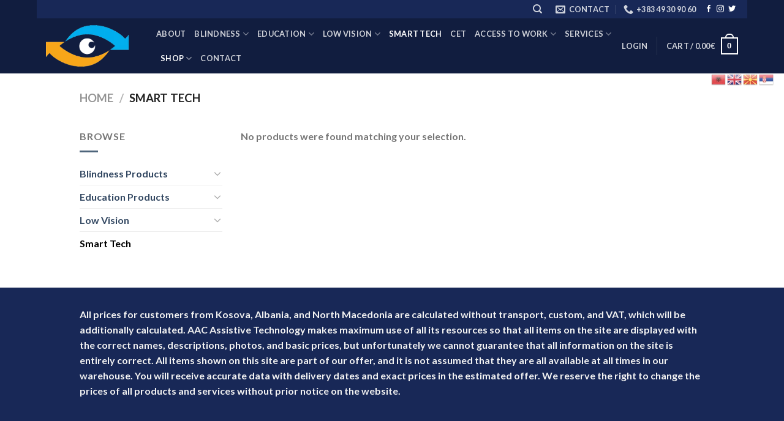

--- FILE ---
content_type: text/html; charset=UTF-8
request_url: https://blindvirast.com/product-category/smart-tech/
body_size: 26563
content:

<!DOCTYPE html>
<html lang="en-US" class="loading-site no-js">
<head>
	<meta charset="UTF-8" />
	<link rel="profile" href="http://gmpg.org/xfn/11" />
	<link rel="pingback" href="https://blindvirast.com/xmlrpc.php" />

	<script>(function(html){html.className = html.className.replace(/\bno-js\b/,'js')})(document.documentElement);</script>
<title>Smart Tech &#8211; Blind Assistive Technology for Balkan Countires</title>
<meta name='robots' content='max-image-preview:large' />
	<style>img:is([sizes="auto" i], [sizes^="auto," i]) { contain-intrinsic-size: 3000px 1500px }</style>
	<meta name="viewport" content="width=device-width, initial-scale=1, maximum-scale=1" /><link rel='dns-prefetch' href='//cdn.jsdelivr.net' />
<link rel='prefetch' href='https://blindvirast.com/wp-content/themes/flatsome/assets/js/chunk.countup.js?ver=3.16.0' />
<link rel='prefetch' href='https://blindvirast.com/wp-content/themes/flatsome/assets/js/chunk.sticky-sidebar.js?ver=3.16.0' />
<link rel='prefetch' href='https://blindvirast.com/wp-content/themes/flatsome/assets/js/chunk.tooltips.js?ver=3.16.0' />
<link rel='prefetch' href='https://blindvirast.com/wp-content/themes/flatsome/assets/js/chunk.vendors-popups.js?ver=3.16.0' />
<link rel='prefetch' href='https://blindvirast.com/wp-content/themes/flatsome/assets/js/chunk.vendors-slider.js?ver=3.16.0' />
<link rel="alternate" type="application/rss+xml" title="Blind Assistive Technology for Balkan Countires &raquo; Feed" href="https://blindvirast.com/feed/" />
<link rel="alternate" type="application/rss+xml" title="Blind Assistive Technology for Balkan Countires &raquo; Comments Feed" href="https://blindvirast.com/comments/feed/" />
<link rel="alternate" type="application/rss+xml" title="Blind Assistive Technology for Balkan Countires &raquo; Smart Tech Category Feed" href="https://blindvirast.com/product-category/smart-tech/feed/" />
<script type="text/javascript">
/* <![CDATA[ */
window._wpemojiSettings = {"baseUrl":"https:\/\/s.w.org\/images\/core\/emoji\/16.0.1\/72x72\/","ext":".png","svgUrl":"https:\/\/s.w.org\/images\/core\/emoji\/16.0.1\/svg\/","svgExt":".svg","source":{"concatemoji":"https:\/\/blindvirast.com\/wp-includes\/js\/wp-emoji-release.min.js?ver=6.8.3"}};
/*! This file is auto-generated */
!function(s,n){var o,i,e;function c(e){try{var t={supportTests:e,timestamp:(new Date).valueOf()};sessionStorage.setItem(o,JSON.stringify(t))}catch(e){}}function p(e,t,n){e.clearRect(0,0,e.canvas.width,e.canvas.height),e.fillText(t,0,0);var t=new Uint32Array(e.getImageData(0,0,e.canvas.width,e.canvas.height).data),a=(e.clearRect(0,0,e.canvas.width,e.canvas.height),e.fillText(n,0,0),new Uint32Array(e.getImageData(0,0,e.canvas.width,e.canvas.height).data));return t.every(function(e,t){return e===a[t]})}function u(e,t){e.clearRect(0,0,e.canvas.width,e.canvas.height),e.fillText(t,0,0);for(var n=e.getImageData(16,16,1,1),a=0;a<n.data.length;a++)if(0!==n.data[a])return!1;return!0}function f(e,t,n,a){switch(t){case"flag":return n(e,"\ud83c\udff3\ufe0f\u200d\u26a7\ufe0f","\ud83c\udff3\ufe0f\u200b\u26a7\ufe0f")?!1:!n(e,"\ud83c\udde8\ud83c\uddf6","\ud83c\udde8\u200b\ud83c\uddf6")&&!n(e,"\ud83c\udff4\udb40\udc67\udb40\udc62\udb40\udc65\udb40\udc6e\udb40\udc67\udb40\udc7f","\ud83c\udff4\u200b\udb40\udc67\u200b\udb40\udc62\u200b\udb40\udc65\u200b\udb40\udc6e\u200b\udb40\udc67\u200b\udb40\udc7f");case"emoji":return!a(e,"\ud83e\udedf")}return!1}function g(e,t,n,a){var r="undefined"!=typeof WorkerGlobalScope&&self instanceof WorkerGlobalScope?new OffscreenCanvas(300,150):s.createElement("canvas"),o=r.getContext("2d",{willReadFrequently:!0}),i=(o.textBaseline="top",o.font="600 32px Arial",{});return e.forEach(function(e){i[e]=t(o,e,n,a)}),i}function t(e){var t=s.createElement("script");t.src=e,t.defer=!0,s.head.appendChild(t)}"undefined"!=typeof Promise&&(o="wpEmojiSettingsSupports",i=["flag","emoji"],n.supports={everything:!0,everythingExceptFlag:!0},e=new Promise(function(e){s.addEventListener("DOMContentLoaded",e,{once:!0})}),new Promise(function(t){var n=function(){try{var e=JSON.parse(sessionStorage.getItem(o));if("object"==typeof e&&"number"==typeof e.timestamp&&(new Date).valueOf()<e.timestamp+604800&&"object"==typeof e.supportTests)return e.supportTests}catch(e){}return null}();if(!n){if("undefined"!=typeof Worker&&"undefined"!=typeof OffscreenCanvas&&"undefined"!=typeof URL&&URL.createObjectURL&&"undefined"!=typeof Blob)try{var e="postMessage("+g.toString()+"("+[JSON.stringify(i),f.toString(),p.toString(),u.toString()].join(",")+"));",a=new Blob([e],{type:"text/javascript"}),r=new Worker(URL.createObjectURL(a),{name:"wpTestEmojiSupports"});return void(r.onmessage=function(e){c(n=e.data),r.terminate(),t(n)})}catch(e){}c(n=g(i,f,p,u))}t(n)}).then(function(e){for(var t in e)n.supports[t]=e[t],n.supports.everything=n.supports.everything&&n.supports[t],"flag"!==t&&(n.supports.everythingExceptFlag=n.supports.everythingExceptFlag&&n.supports[t]);n.supports.everythingExceptFlag=n.supports.everythingExceptFlag&&!n.supports.flag,n.DOMReady=!1,n.readyCallback=function(){n.DOMReady=!0}}).then(function(){return e}).then(function(){var e;n.supports.everything||(n.readyCallback(),(e=n.source||{}).concatemoji?t(e.concatemoji):e.wpemoji&&e.twemoji&&(t(e.twemoji),t(e.wpemoji)))}))}((window,document),window._wpemojiSettings);
/* ]]> */
</script>
<style id='wp-emoji-styles-inline-css' type='text/css'>

	img.wp-smiley, img.emoji {
		display: inline !important;
		border: none !important;
		box-shadow: none !important;
		height: 1em !important;
		width: 1em !important;
		margin: 0 0.07em !important;
		vertical-align: -0.1em !important;
		background: none !important;
		padding: 0 !important;
	}
</style>
<style id='wp-block-library-inline-css' type='text/css'>
:root{--wp-admin-theme-color:#007cba;--wp-admin-theme-color--rgb:0,124,186;--wp-admin-theme-color-darker-10:#006ba1;--wp-admin-theme-color-darker-10--rgb:0,107,161;--wp-admin-theme-color-darker-20:#005a87;--wp-admin-theme-color-darker-20--rgb:0,90,135;--wp-admin-border-width-focus:2px;--wp-block-synced-color:#7a00df;--wp-block-synced-color--rgb:122,0,223;--wp-bound-block-color:var(--wp-block-synced-color)}@media (min-resolution:192dpi){:root{--wp-admin-border-width-focus:1.5px}}.wp-element-button{cursor:pointer}:root{--wp--preset--font-size--normal:16px;--wp--preset--font-size--huge:42px}:root .has-very-light-gray-background-color{background-color:#eee}:root .has-very-dark-gray-background-color{background-color:#313131}:root .has-very-light-gray-color{color:#eee}:root .has-very-dark-gray-color{color:#313131}:root .has-vivid-green-cyan-to-vivid-cyan-blue-gradient-background{background:linear-gradient(135deg,#00d084,#0693e3)}:root .has-purple-crush-gradient-background{background:linear-gradient(135deg,#34e2e4,#4721fb 50%,#ab1dfe)}:root .has-hazy-dawn-gradient-background{background:linear-gradient(135deg,#faaca8,#dad0ec)}:root .has-subdued-olive-gradient-background{background:linear-gradient(135deg,#fafae1,#67a671)}:root .has-atomic-cream-gradient-background{background:linear-gradient(135deg,#fdd79a,#004a59)}:root .has-nightshade-gradient-background{background:linear-gradient(135deg,#330968,#31cdcf)}:root .has-midnight-gradient-background{background:linear-gradient(135deg,#020381,#2874fc)}.has-regular-font-size{font-size:1em}.has-larger-font-size{font-size:2.625em}.has-normal-font-size{font-size:var(--wp--preset--font-size--normal)}.has-huge-font-size{font-size:var(--wp--preset--font-size--huge)}.has-text-align-center{text-align:center}.has-text-align-left{text-align:left}.has-text-align-right{text-align:right}#end-resizable-editor-section{display:none}.aligncenter{clear:both}.items-justified-left{justify-content:flex-start}.items-justified-center{justify-content:center}.items-justified-right{justify-content:flex-end}.items-justified-space-between{justify-content:space-between}.screen-reader-text{border:0;clip-path:inset(50%);height:1px;margin:-1px;overflow:hidden;padding:0;position:absolute;width:1px;word-wrap:normal!important}.screen-reader-text:focus{background-color:#ddd;clip-path:none;color:#444;display:block;font-size:1em;height:auto;left:5px;line-height:normal;padding:15px 23px 14px;text-decoration:none;top:5px;width:auto;z-index:100000}html :where(.has-border-color){border-style:solid}html :where([style*=border-top-color]){border-top-style:solid}html :where([style*=border-right-color]){border-right-style:solid}html :where([style*=border-bottom-color]){border-bottom-style:solid}html :where([style*=border-left-color]){border-left-style:solid}html :where([style*=border-width]){border-style:solid}html :where([style*=border-top-width]){border-top-style:solid}html :where([style*=border-right-width]){border-right-style:solid}html :where([style*=border-bottom-width]){border-bottom-style:solid}html :where([style*=border-left-width]){border-left-style:solid}html :where(img[class*=wp-image-]){height:auto;max-width:100%}:where(figure){margin:0 0 1em}html :where(.is-position-sticky){--wp-admin--admin-bar--position-offset:var(--wp-admin--admin-bar--height,0px)}@media screen and (max-width:600px){html :where(.is-position-sticky){--wp-admin--admin-bar--position-offset:0px}}
</style>
<style id='classic-theme-styles-inline-css' type='text/css'>
/*! This file is auto-generated */
.wp-block-button__link{color:#fff;background-color:#32373c;border-radius:9999px;box-shadow:none;text-decoration:none;padding:calc(.667em + 2px) calc(1.333em + 2px);font-size:1.125em}.wp-block-file__button{background:#32373c;color:#fff;text-decoration:none}
</style>
<link rel='stylesheet' id='contact-form-7-css' href='https://blindvirast.com/wp-content/plugins/contact-form-7/includes/css/styles.css?ver=6.1.3' type='text/css' media='all' />
<style id='woocommerce-inline-inline-css' type='text/css'>
.woocommerce form .form-row .required { visibility: visible; }
</style>
<link rel='stylesheet' id='brands-styles-css' href='https://blindvirast.com/wp-content/plugins/woocommerce/assets/css/brands.css?ver=10.3.7' type='text/css' media='all' />
<link rel='stylesheet' id='wordpress-cta-pro-css' href='https://blindvirast.com/wp-content/plugins/wordpress-cta-pro/assets/css/wordpress-cta-pro.css?ver=1.1.4' type='text/css' media='all' />
<link rel='stylesheet' id='flatsome-main-css' href='https://blindvirast.com/wp-content/themes/flatsome/assets/css/flatsome.css?ver=3.16.0' type='text/css' media='all' />
<style id='flatsome-main-inline-css' type='text/css'>
@font-face {
				font-family: "fl-icons";
				font-display: block;
				src: url(https://blindvirast.com/wp-content/themes/flatsome/assets/css/icons/fl-icons.eot?v=3.16.0);
				src:
					url(https://blindvirast.com/wp-content/themes/flatsome/assets/css/icons/fl-icons.eot#iefix?v=3.16.0) format("embedded-opentype"),
					url(https://blindvirast.com/wp-content/themes/flatsome/assets/css/icons/fl-icons.woff2?v=3.16.0) format("woff2"),
					url(https://blindvirast.com/wp-content/themes/flatsome/assets/css/icons/fl-icons.ttf?v=3.16.0) format("truetype"),
					url(https://blindvirast.com/wp-content/themes/flatsome/assets/css/icons/fl-icons.woff?v=3.16.0) format("woff"),
					url(https://blindvirast.com/wp-content/themes/flatsome/assets/css/icons/fl-icons.svg?v=3.16.0#fl-icons) format("svg");
			}
</style>
<link rel='stylesheet' id='flatsome-shop-css' href='https://blindvirast.com/wp-content/themes/flatsome/assets/css/flatsome-shop.css?ver=3.16.0' type='text/css' media='all' />
<link rel='stylesheet' id='flatsome-style-css' href='https://blindvirast.com/wp-content/themes/flatsome/style.css?ver=3.16.0' type='text/css' media='all' />
<script type="text/javascript">
            window._nslDOMReady = (function () {
                const executedCallbacks = new Set();
            
                return function (callback) {
                    /**
                    * Third parties might dispatch DOMContentLoaded events, so we need to ensure that we only run our callback once!
                    */
                    if (executedCallbacks.has(callback)) return;
            
                    const wrappedCallback = function () {
                        if (executedCallbacks.has(callback)) return;
                        executedCallbacks.add(callback);
                        callback();
                    };
            
                    if (document.readyState === "complete" || document.readyState === "interactive") {
                        wrappedCallback();
                    } else {
                        document.addEventListener("DOMContentLoaded", wrappedCallback);
                    }
                };
            })();
        </script><script type="text/javascript" src="https://blindvirast.com/wp-includes/js/jquery/jquery.min.js?ver=3.7.1" id="jquery-core-js"></script>
<script type="text/javascript" src="https://blindvirast.com/wp-includes/js/jquery/jquery-migrate.min.js?ver=3.4.1" id="jquery-migrate-js"></script>
<script type="text/javascript" src="https://blindvirast.com/wp-content/plugins/woocommerce/assets/js/jquery-blockui/jquery.blockUI.min.js?ver=2.7.0-wc.10.3.7" id="wc-jquery-blockui-js" defer="defer" data-wp-strategy="defer"></script>
<script type="text/javascript" id="wc-add-to-cart-js-extra">
/* <![CDATA[ */
var wc_add_to_cart_params = {"ajax_url":"\/wp-admin\/admin-ajax.php","wc_ajax_url":"\/?wc-ajax=%%endpoint%%","i18n_view_cart":"View cart","cart_url":"https:\/\/blindvirast.com\/cart\/","is_cart":"","cart_redirect_after_add":"no"};
/* ]]> */
</script>
<script type="text/javascript" src="https://blindvirast.com/wp-content/plugins/woocommerce/assets/js/frontend/add-to-cart.min.js?ver=10.3.7" id="wc-add-to-cart-js" defer="defer" data-wp-strategy="defer"></script>
<script type="text/javascript" src="https://blindvirast.com/wp-content/plugins/woocommerce/assets/js/js-cookie/js.cookie.min.js?ver=2.1.4-wc.10.3.7" id="wc-js-cookie-js" defer="defer" data-wp-strategy="defer"></script>
<script type="text/javascript" id="woocommerce-js-extra">
/* <![CDATA[ */
var woocommerce_params = {"ajax_url":"\/wp-admin\/admin-ajax.php","wc_ajax_url":"\/?wc-ajax=%%endpoint%%","i18n_password_show":"Show password","i18n_password_hide":"Hide password"};
/* ]]> */
</script>
<script type="text/javascript" src="https://blindvirast.com/wp-content/plugins/woocommerce/assets/js/frontend/woocommerce.min.js?ver=10.3.7" id="woocommerce-js" defer="defer" data-wp-strategy="defer"></script>
<link rel="https://api.w.org/" href="https://blindvirast.com/wp-json/" /><link rel="alternate" title="JSON" type="application/json" href="https://blindvirast.com/wp-json/wp/v2/product_cat/99" /><link rel="EditURI" type="application/rsd+xml" title="RSD" href="https://blindvirast.com/xmlrpc.php?rsd" />
<meta name="generator" content="WordPress 6.8.3" />
<meta name="generator" content="WooCommerce 10.3.7" />
<style>.bg{opacity: 0; transition: opacity 1s; -webkit-transition: opacity 1s;} .bg-loaded{opacity: 1;}</style>	<noscript><style>.woocommerce-product-gallery{ opacity: 1 !important; }</style></noscript>
	<link rel="icon" href="https://blindvirast.com/wp-content/uploads/2023/04/the_icelandic_national_institute_for_the_blind-feature-1-2-100x100.png" sizes="32x32" />
<link rel="icon" href="https://blindvirast.com/wp-content/uploads/2023/04/the_icelandic_national_institute_for_the_blind-feature-1-2.png" sizes="192x192" />
<link rel="apple-touch-icon" href="https://blindvirast.com/wp-content/uploads/2023/04/the_icelandic_national_institute_for_the_blind-feature-1-2.png" />
<meta name="msapplication-TileImage" content="https://blindvirast.com/wp-content/uploads/2023/04/the_icelandic_national_institute_for_the_blind-feature-1-2.png" />
<style id="custom-css" type="text/css">:root {--primary-color: #111d3f;}.container-width, .full-width .ubermenu-nav, .container, .row{max-width: 1050px}.row.row-collapse{max-width: 1020px}.row.row-small{max-width: 1042.5px}.row.row-large{max-width: 1080px}.header-main{height: 90px}#logo img{max-height: 90px}#logo{width:200px;}#logo img{padding:11px 0;}.header-top{min-height: 30px}.transparent .header-main{height: 90px}.transparent #logo img{max-height: 90px}.has-transparent + .page-title:first-of-type,.has-transparent + #main > .page-title,.has-transparent + #main > div > .page-title,.has-transparent + #main .page-header-wrapper:first-of-type .page-title{padding-top: 120px;}.header.show-on-scroll,.stuck .header-main{height:70px!important}.stuck #logo img{max-height: 70px!important}.header-bg-color {background-color: #111d3f}.header-bottom {background-color: #f1f1f1}.top-bar-nav > li > a{line-height: 16px }@media (max-width: 549px) {.header-main{height: 70px}#logo img{max-height: 70px}}.header-top{background-color:#182857!important;}/* Color */.accordion-title.active, .has-icon-bg .icon .icon-inner,.logo a, .primary.is-underline, .primary.is-link, .badge-outline .badge-inner, .nav-outline > li.active> a,.nav-outline >li.active > a, .cart-icon strong,[data-color='primary'], .is-outline.primary{color: #111d3f;}/* Color !important */[data-text-color="primary"]{color: #111d3f!important;}/* Background Color */[data-text-bg="primary"]{background-color: #111d3f;}/* Background */.scroll-to-bullets a,.featured-title, .label-new.menu-item > a:after, .nav-pagination > li > .current,.nav-pagination > li > span:hover,.nav-pagination > li > a:hover,.has-hover:hover .badge-outline .badge-inner,button[type="submit"], .button.wc-forward:not(.checkout):not(.checkout-button), .button.submit-button, .button.primary:not(.is-outline),.featured-table .title,.is-outline:hover, .has-icon:hover .icon-label,.nav-dropdown-bold .nav-column li > a:hover, .nav-dropdown.nav-dropdown-bold > li > a:hover, .nav-dropdown-bold.dark .nav-column li > a:hover, .nav-dropdown.nav-dropdown-bold.dark > li > a:hover, .header-vertical-menu__opener ,.is-outline:hover, .tagcloud a:hover,.grid-tools a, input[type='submit']:not(.is-form), .box-badge:hover .box-text, input.button.alt,.nav-box > li > a:hover,.nav-box > li.active > a,.nav-pills > li.active > a ,.current-dropdown .cart-icon strong, .cart-icon:hover strong, .nav-line-bottom > li > a:before, .nav-line-grow > li > a:before, .nav-line > li > a:before,.banner, .header-top, .slider-nav-circle .flickity-prev-next-button:hover svg, .slider-nav-circle .flickity-prev-next-button:hover .arrow, .primary.is-outline:hover, .button.primary:not(.is-outline), input[type='submit'].primary, input[type='submit'].primary, input[type='reset'].button, input[type='button'].primary, .badge-inner{background-color: #111d3f;}/* Border */.nav-vertical.nav-tabs > li.active > a,.scroll-to-bullets a.active,.nav-pagination > li > .current,.nav-pagination > li > span:hover,.nav-pagination > li > a:hover,.has-hover:hover .badge-outline .badge-inner,.accordion-title.active,.featured-table,.is-outline:hover, .tagcloud a:hover,blockquote, .has-border, .cart-icon strong:after,.cart-icon strong,.blockUI:before, .processing:before,.loading-spin, .slider-nav-circle .flickity-prev-next-button:hover svg, .slider-nav-circle .flickity-prev-next-button:hover .arrow, .primary.is-outline:hover{border-color: #111d3f}.nav-tabs > li.active > a{border-top-color: #111d3f}.widget_shopping_cart_content .blockUI.blockOverlay:before { border-left-color: #111d3f }.woocommerce-checkout-review-order .blockUI.blockOverlay:before { border-left-color: #111d3f }/* Fill */.slider .flickity-prev-next-button:hover svg,.slider .flickity-prev-next-button:hover .arrow{fill: #111d3f;}/* Focus */.primary:focus-visible, .submit-button:focus-visible, button[type="submit"]:focus-visible { outline-color: #111d3f!important; }/* Background Color */[data-icon-label]:after, .secondary.is-underline:hover,.secondary.is-outline:hover,.icon-label,.button.secondary:not(.is-outline),.button.alt:not(.is-outline), .badge-inner.on-sale, .button.checkout, .single_add_to_cart_button, .current .breadcrumb-step{ background-color:#ffffff; }[data-text-bg="secondary"]{background-color: #ffffff;}/* Color */.secondary.is-underline,.secondary.is-link, .secondary.is-outline,.stars a.active, .star-rating:before, .woocommerce-page .star-rating:before,.star-rating span:before, .color-secondary{color: #ffffff}/* Color !important */[data-text-color="secondary"]{color: #ffffff!important;}/* Border */.secondary.is-outline:hover{border-color:#ffffff}/* Focus */.secondary:focus-visible, .alt:focus-visible { outline-color: #ffffff!important; }body{font-family:"Lato", sans-serif}body {font-weight: 400;font-style: normal;}.nav > li > a {font-family:"Lato", sans-serif;}.mobile-sidebar-levels-2 .nav > li > ul > li > a {font-family:"Lato", sans-serif;}.nav > li > a,.mobile-sidebar-levels-2 .nav > li > ul > li > a {font-weight: 700;font-style: normal;}h1,h2,h3,h4,h5,h6,.heading-font, .off-canvas-center .nav-sidebar.nav-vertical > li > a{font-family: "Lato", sans-serif;}h1,h2,h3,h4,h5,h6,.heading-font,.banner h1,.banner h2 {font-weight: 700;font-style: normal;}h1,h2,h3,h4,h5,h6,.heading-font{color: #111d3f;}.alt-font{font-family: "Dancing Script", sans-serif;}.alt-font {font-weight: 400!important;font-style: normal!important;}.header:not(.transparent) .top-bar-nav > li > a {color: #182857;}.header:not(.transparent) .top-bar-nav.nav > li > a:hover,.header:not(.transparent) .top-bar-nav.nav > li.active > a,.header:not(.transparent) .top-bar-nav.nav > li.current > a,.header:not(.transparent) .top-bar-nav.nav > li > a.active,.header:not(.transparent) .top-bar-nav.nav > li > a.current{color: #f9a61a;}.top-bar-nav.nav-line-bottom > li > a:before,.top-bar-nav.nav-line-grow > li > a:before,.top-bar-nav.nav-line > li > a:before,.top-bar-nav.nav-box > li > a:hover,.top-bar-nav.nav-box > li.active > a,.top-bar-nav.nav-pills > li > a:hover,.top-bar-nav.nav-pills > li.active > a{color:#FFF!important;background-color: #f9a61a;}.header:not(.transparent) .header-nav-main.nav > li > a:hover,.header:not(.transparent) .header-nav-main.nav > li.active > a,.header:not(.transparent) .header-nav-main.nav > li.current > a,.header:not(.transparent) .header-nav-main.nav > li > a.active,.header:not(.transparent) .header-nav-main.nav > li > a.current{color: #ffffff;}.header-nav-main.nav-line-bottom > li > a:before,.header-nav-main.nav-line-grow > li > a:before,.header-nav-main.nav-line > li > a:before,.header-nav-main.nav-box > li > a:hover,.header-nav-main.nav-box > li.active > a,.header-nav-main.nav-pills > li > a:hover,.header-nav-main.nav-pills > li.active > a{color:#FFF!important;background-color: #ffffff;}.is-divider{background-color: #4e657b;}@media screen and (min-width: 550px){.products .box-vertical .box-image{min-width: 300px!important;width: 300px!important;}}.footer-1{background-color: #182857}.footer-2{background-color: #182857}.absolute-footer, html{background-color: #182857}.nav-vertical-fly-out > li + li {border-top-width: 1px; border-top-style: solid;}.label-new.menu-item > a:after{content:"New";}.label-hot.menu-item > a:after{content:"Hot";}.label-sale.menu-item > a:after{content:"Sale";}.label-popular.menu-item > a:after{content:"Popular";}</style>		<style type="text/css" id="wp-custom-css">
			/* .product-container {
    width: 1500px;
} */

.product-container.product-main.container.container-width.full-width.ubermenu-nav.row {
    width: 1500px;
}
.description_tab {
    background: #eff0f3;
    padding: 0 30px!important;
}
.specification_tab
{
    background: #eff0f3;
    padding: 0 30px!important;
}
.additional-information_tab
{
    background: #eff0f3;
    padding: 0 30px!important;
}
.reviews_tab{
    background: #eff0f3;
    padding: 0 30px!important;
}
.description_tab.active {
    background: #172755;
    padding: 0 30px;
    color: #fff!important;
}

.product-description_tab.active {
    background: #172755;
    padding: 0 30px;
    color: #fff!important;
}

.specification_tab.active {
    background: #172755;
    padding: 0 30px;
    color: #fff!important;
}


.additional-information_tab.active {
    background: #172755;
    padding: 0 30px;
    color: #fff!important;
}
.reviews_tab.active {
    background: #172755;
    padding: 0 30px;
    color: #fff!important;
}




.nav-column>li>a, .nav-dropdown>li>a, .nav-vertical-fly-out>li>a, .nav>li>a {
    color: hsl(225deg 57% 21%);
    transition: all .2s;
}


h2.yikes-custom-woo-tab-title.yikes-custom-woo-tab-title-product-description {
    display: none;
}

h2.yikes-custom-woo-tab-title.yikes-custom-woo-tab-title-specification{
    display: none;
}

h2.yikes-custom-woo-tab-title.yikes-custom-woo-tab-title-additional-information{
    display: none;
}




ul.tabs.wc-tabs.product-tabs.small-nav-collapse.nav.nav-uppercase.nav-line.nav-left li {
    background: red;
    padding: 0 30px;
}
ul.tabs.wc-tabs.product-tabs.small-nav-collapse.nav.nav-uppercase.nav-line.nav-left li:hover {
    background: #172755;
    padding: 0 30px;
}



.nav-dropdown {
    background-color: #fff;
    color: #111d3f!important;
}


.header, .header-wrapper {
  
    padding: 0 30px;
    background: #111d3f;
}


.header:not(.transparent) .top-bar-nav > li > a {
    color: hsla(0,0%,100%,.8);
}

.flex-col.hide-for-medium.flex-left.flex-grow {
    margin-left: -50px;
}

ul.tabs.wc-tabs.product-tabs.small-nav-collapse.nav.nav-uppercase.nav-line.nav-left li {
 
    margin-bottom: 5px;
}


.button.alt, .button.checkout, .checkout-button, .secondary {
    background-color: #111d3f!important;
}

.gt_switcher_wrapper {
    padding-top: 100px;
}		</style>
		<style id="kirki-inline-styles">/* latin-ext */
@font-face {
  font-family: 'Lato';
  font-style: normal;
  font-weight: 400;
  font-display: swap;
  src: url(https://blindvirast.com/wp-content/fonts/lato/font) format('woff');
  unicode-range: U+0100-02BA, U+02BD-02C5, U+02C7-02CC, U+02CE-02D7, U+02DD-02FF, U+0304, U+0308, U+0329, U+1D00-1DBF, U+1E00-1E9F, U+1EF2-1EFF, U+2020, U+20A0-20AB, U+20AD-20C0, U+2113, U+2C60-2C7F, U+A720-A7FF;
}
/* latin */
@font-face {
  font-family: 'Lato';
  font-style: normal;
  font-weight: 400;
  font-display: swap;
  src: url(https://blindvirast.com/wp-content/fonts/lato/font) format('woff');
  unicode-range: U+0000-00FF, U+0131, U+0152-0153, U+02BB-02BC, U+02C6, U+02DA, U+02DC, U+0304, U+0308, U+0329, U+2000-206F, U+20AC, U+2122, U+2191, U+2193, U+2212, U+2215, U+FEFF, U+FFFD;
}
/* latin-ext */
@font-face {
  font-family: 'Lato';
  font-style: normal;
  font-weight: 700;
  font-display: swap;
  src: url(https://blindvirast.com/wp-content/fonts/lato/font) format('woff');
  unicode-range: U+0100-02BA, U+02BD-02C5, U+02C7-02CC, U+02CE-02D7, U+02DD-02FF, U+0304, U+0308, U+0329, U+1D00-1DBF, U+1E00-1E9F, U+1EF2-1EFF, U+2020, U+20A0-20AB, U+20AD-20C0, U+2113, U+2C60-2C7F, U+A720-A7FF;
}
/* latin */
@font-face {
  font-family: 'Lato';
  font-style: normal;
  font-weight: 700;
  font-display: swap;
  src: url(https://blindvirast.com/wp-content/fonts/lato/font) format('woff');
  unicode-range: U+0000-00FF, U+0131, U+0152-0153, U+02BB-02BC, U+02C6, U+02DA, U+02DC, U+0304, U+0308, U+0329, U+2000-206F, U+20AC, U+2122, U+2191, U+2193, U+2212, U+2215, U+FEFF, U+FFFD;
}/* vietnamese */
@font-face {
  font-family: 'Dancing Script';
  font-style: normal;
  font-weight: 400;
  font-display: swap;
  src: url(https://blindvirast.com/wp-content/fonts/dancing-script/font) format('woff');
  unicode-range: U+0102-0103, U+0110-0111, U+0128-0129, U+0168-0169, U+01A0-01A1, U+01AF-01B0, U+0300-0301, U+0303-0304, U+0308-0309, U+0323, U+0329, U+1EA0-1EF9, U+20AB;
}
/* latin-ext */
@font-face {
  font-family: 'Dancing Script';
  font-style: normal;
  font-weight: 400;
  font-display: swap;
  src: url(https://blindvirast.com/wp-content/fonts/dancing-script/font) format('woff');
  unicode-range: U+0100-02BA, U+02BD-02C5, U+02C7-02CC, U+02CE-02D7, U+02DD-02FF, U+0304, U+0308, U+0329, U+1D00-1DBF, U+1E00-1E9F, U+1EF2-1EFF, U+2020, U+20A0-20AB, U+20AD-20C0, U+2113, U+2C60-2C7F, U+A720-A7FF;
}
/* latin */
@font-face {
  font-family: 'Dancing Script';
  font-style: normal;
  font-weight: 400;
  font-display: swap;
  src: url(https://blindvirast.com/wp-content/fonts/dancing-script/font) format('woff');
  unicode-range: U+0000-00FF, U+0131, U+0152-0153, U+02BB-02BC, U+02C6, U+02DA, U+02DC, U+0304, U+0308, U+0329, U+2000-206F, U+20AC, U+2122, U+2191, U+2193, U+2212, U+2215, U+FEFF, U+FFFD;
}</style></head>

<body class="archive tax-product_cat term-smart-tech term-99 wp-theme-flatsome theme-flatsome woocommerce woocommerce-page woocommerce-no-js lightbox nav-dropdown-has-arrow nav-dropdown-has-shadow nav-dropdown-has-border">


<a class="skip-link screen-reader-text" href="#main">Skip to content</a>

<div id="wrapper">

	
	<header id="header" class="header header-full-width has-sticky sticky-jump">
		<div class="header-wrapper">
			<div id="top-bar" class="header-top hide-for-sticky nav-dark">
    <div class="flex-row container">
      <div class="flex-col hide-for-medium flex-left">
          <ul class="nav nav-left medium-nav-center nav-small  nav-divided">
                        </ul>
      </div>

      <div class="flex-col hide-for-medium flex-center">
          <ul class="nav nav-center nav-small  nav-divided">
                        </ul>
      </div>

      <div class="flex-col hide-for-medium flex-right">
         <ul class="nav top-bar-nav nav-right nav-small  nav-divided">
              <li class="header-search header-search-dropdown has-icon has-dropdown menu-item-has-children">
		<a href="#" aria-label="Search" class="is-small"><i class="icon-search" ></i></a>
		<ul class="nav-dropdown nav-dropdown-default">
	 	<li class="header-search-form search-form html relative has-icon">
	<div class="header-search-form-wrapper">
		<div class="searchform-wrapper ux-search-box relative is-normal"><form role="search" method="get" class="searchform" action="https://blindvirast.com/">
	<div class="flex-row relative">
						<div class="flex-col flex-grow">
			<label class="screen-reader-text" for="woocommerce-product-search-field-0">Search for:</label>
			<input type="search" id="woocommerce-product-search-field-0" class="search-field mb-0" placeholder="Search&hellip;" value="" name="s" />
			<input type="hidden" name="post_type" value="product" />
					</div>
		<div class="flex-col">
			<button type="submit" value="Search" class="ux-search-submit submit-button secondary button icon mb-0" aria-label="Submit">
				<i class="icon-search" ></i>			</button>
		</div>
	</div>
	<div class="live-search-results text-left z-top"></div>
</form>
</div>	</div>
</li>
	</ul>
</li>
<li class="header-contact-wrapper">
		<ul id="header-contact" class="nav nav-divided nav-uppercase header-contact">
		
						<li class="">
			  <a href="mailto:info@blindvirast.com" class="tooltip" title="info@blindvirast.com">
				  <i class="icon-envelop" style="font-size:16px;" ></i>			       <span>
			       	Contact			       </span>
			  </a>
			</li>
			
			
						<li class="">
			  <a href="tel:+383 49 30 90 60" class="tooltip" title="+383 49 30 90 60">
			     <i class="icon-phone" style="font-size:16px;" ></i>			      <span>+383 49 30 90 60</span>
			  </a>
			</li>
				</ul>
</li>
<li class="html header-social-icons ml-0">
	<div class="social-icons follow-icons" ><a href="http://url" target="_blank" data-label="Facebook" rel="noopener noreferrer nofollow" class="icon plain facebook tooltip" title="Follow on Facebook" aria-label="Follow on Facebook"><i class="icon-facebook" ></i></a><a href="http://url" target="_blank" rel="noopener noreferrer nofollow" data-label="Instagram" class="icon plain  instagram tooltip" title="Follow on Instagram" aria-label="Follow on Instagram"><i class="icon-instagram" ></i></a><a href="http://url" target="_blank" data-label="Twitter" rel="noopener noreferrer nofollow" class="icon plain  twitter tooltip" title="Follow on Twitter" aria-label="Follow on Twitter"><i class="icon-twitter" ></i></a></div></li>
          </ul>
      </div>

            <div class="flex-col show-for-medium flex-grow">
          <ul class="nav nav-center nav-small mobile-nav  nav-divided">
                        </ul>
      </div>
      
    </div>
</div>
<div id="masthead" class="header-main nav-dark">
      <div class="header-inner flex-row container logo-left medium-logo-center" role="navigation">

          <!-- Logo -->
          <div id="logo" class="flex-col logo">
            
<!-- Header logo -->
<a href="https://blindvirast.com/" title="Blind Assistive Technology for Balkan Countires - Blind Assistive Technology for Balkan Countires" rel="home">
		<img width="200" height="101" src="https://blindvirast.com/wp-content/uploads/2022/12/the_icelandic_national_institute_for_the_blind-feature-1-2.png" class="header_logo header-logo" alt="Blind Assistive Technology for Balkan Countires"/><img  width="200" height="101" src="https://blindvirast.com/wp-content/uploads/2022/12/the_icelandic_national_institute_for_the_blind-feature-1-2.png" class="header-logo-dark" alt="Blind Assistive Technology for Balkan Countires"/></a>
          </div>

          <!-- Mobile Left Elements -->
          <div class="flex-col show-for-medium flex-left">
            <ul class="mobile-nav nav nav-left ">
              <li class="nav-icon has-icon">
  		<a href="#" data-open="#main-menu" data-pos="left" data-bg="main-menu-overlay" data-color="" class="is-small" aria-label="Menu" aria-controls="main-menu" aria-expanded="false">

		  <i class="icon-menu" ></i>
		  		</a>
	</li>
            </ul>
          </div>

          <!-- Left Elements -->
          <div class="flex-col hide-for-medium flex-left
            flex-grow">
            <ul class="header-nav header-nav-main nav nav-left  nav-uppercase" >
              <li id="menu-item-268" class="menu-item menu-item-type-post_type menu-item-object-page menu-item-268 menu-item-design-default"><a href="https://blindvirast.com/about/" class="nav-top-link">About</a></li>
<li id="menu-item-896" class="menu-item menu-item-type-taxonomy menu-item-object-product_cat menu-item-has-children menu-item-896 menu-item-design-default has-dropdown"><a href="https://blindvirast.com/product-category/blindness-products/" class="nav-top-link" aria-expanded="false" aria-haspopup="menu">Blindness<i class="icon-angle-down" ></i></a>
<ul class="sub-menu nav-dropdown nav-dropdown-default">
	<li id="menu-item-897" class="menu-item menu-item-type-taxonomy menu-item-object-product_cat menu-item-897"><a href="https://blindvirast.com/product-category/blindness-products/hardware/">Hardware</a></li>
	<li id="menu-item-898" class="menu-item menu-item-type-taxonomy menu-item-object-product_cat menu-item-898"><a href="https://blindvirast.com/product-category/blindness-products/software/">Software</a></li>
</ul>
</li>
<li id="menu-item-899" class="menu-item menu-item-type-taxonomy menu-item-object-product_cat menu-item-has-children menu-item-899 menu-item-design-default has-dropdown"><a href="https://blindvirast.com/product-category/education-products/" class="nav-top-link" aria-expanded="false" aria-haspopup="menu">Education<i class="icon-angle-down" ></i></a>
<ul class="sub-menu nav-dropdown nav-dropdown-default">
	<li id="menu-item-900" class="menu-item menu-item-type-taxonomy menu-item-object-product_cat menu-item-900"><a href="https://blindvirast.com/product-category/education-products/hardware-education-products/">Hardware</a></li>
	<li id="menu-item-901" class="menu-item menu-item-type-taxonomy menu-item-object-product_cat menu-item-901"><a href="https://blindvirast.com/product-category/education-products/software-education-products/">Software</a></li>
</ul>
</li>
<li id="menu-item-902" class="menu-item menu-item-type-taxonomy menu-item-object-product_cat menu-item-has-children menu-item-902 menu-item-design-default has-dropdown"><a href="https://blindvirast.com/product-category/low-vision/" class="nav-top-link" aria-expanded="false" aria-haspopup="menu">Low Vision<i class="icon-angle-down" ></i></a>
<ul class="sub-menu nav-dropdown nav-dropdown-default">
	<li id="menu-item-903" class="menu-item menu-item-type-taxonomy menu-item-object-product_cat menu-item-903"><a href="https://blindvirast.com/product-category/low-vision/hardware-low-vision/">Hardware</a></li>
	<li id="menu-item-904" class="menu-item menu-item-type-taxonomy menu-item-object-product_cat menu-item-904"><a href="https://blindvirast.com/product-category/low-vision/software-low-vision/">Software</a></li>
</ul>
</li>
<li id="menu-item-905" class="menu-item menu-item-type-taxonomy menu-item-object-product_cat current-menu-item menu-item-905 active menu-item-design-default"><a href="https://blindvirast.com/product-category/smart-tech/" aria-current="page" class="nav-top-link">Smart Tech</a></li>
<li id="menu-item-915" class="menu-item menu-item-type-post_type menu-item-object-page menu-item-915 menu-item-design-default"><a href="https://blindvirast.com/cet/" class="nav-top-link">Cet</a></li>
<li id="menu-item-923" class="menu-item menu-item-type-custom menu-item-object-custom menu-item-has-children menu-item-923 menu-item-design-default has-dropdown"><a href="#" class="nav-top-link" aria-expanded="false" aria-haspopup="menu">Access to work<i class="icon-angle-down" ></i></a>
<ul class="sub-menu nav-dropdown nav-dropdown-default">
	<li id="menu-item-922" class="menu-item menu-item-type-post_type menu-item-object-page menu-item-922"><a href="https://blindvirast.com/applying-for-access-to-work/">Applying for Access to Work</a></li>
	<li id="menu-item-936" class="menu-item menu-item-type-post_type menu-item-object-page menu-item-936"><a href="https://blindvirast.com/access-to-work-products/">Access To Work Products</a></li>
	<li id="menu-item-937" class="menu-item menu-item-type-post_type menu-item-object-page menu-item-937"><a href="https://blindvirast.com/what-is-access-to-work/">What is Access To Work</a></li>
</ul>
</li>
<li id="menu-item-948" class="menu-item menu-item-type-custom menu-item-object-custom menu-item-has-children menu-item-948 menu-item-design-default has-dropdown"><a href="#" class="nav-top-link" aria-expanded="false" aria-haspopup="menu">Services<i class="icon-angle-down" ></i></a>
<ul class="sub-menu nav-dropdown nav-dropdown-default">
	<li id="menu-item-947" class="menu-item menu-item-type-post_type menu-item-object-page menu-item-947"><a href="https://blindvirast.com/our-services/">Our Services</a></li>
	<li id="menu-item-953" class="menu-item menu-item-type-post_type menu-item-object-page menu-item-953"><a href="https://blindvirast.com/training/">Training</a></li>
</ul>
</li>
<li id="menu-item-233" class="menu-item menu-item-type-post_type menu-item-object-page current-menu-ancestor current-menu-parent current_page_parent current_page_ancestor menu-item-has-children menu-item-233 active menu-item-design-default has-dropdown"><a href="https://blindvirast.com/shop/" class="nav-top-link" aria-expanded="false" aria-haspopup="menu">Shop<i class="icon-angle-down" ></i></a>
<ul class="sub-menu nav-dropdown nav-dropdown-default">
	<li id="menu-item-404" class="menu-item menu-item-type-taxonomy menu-item-object-product_cat menu-item-has-children menu-item-404 nav-dropdown-col"><a href="https://blindvirast.com/product-category/blindness-products/">Blindness Products</a>
	<ul class="sub-menu nav-column nav-dropdown-default">
		<li id="menu-item-405" class="menu-item menu-item-type-taxonomy menu-item-object-product_cat menu-item-has-children menu-item-405"><a href="https://blindvirast.com/product-category/blindness-products/hardware/">Hardware</a>
		<ul class="sub-menu nav-column nav-dropdown-default">
			<li id="menu-item-406" class="menu-item menu-item-type-taxonomy menu-item-object-product_cat menu-item-406"><a href="https://blindvirast.com/product-category/blindness-products/hardware/barcode-scanners/">Barcode Scanners</a></li>
			<li id="menu-item-407" class="menu-item menu-item-type-taxonomy menu-item-object-product_cat menu-item-407"><a href="https://blindvirast.com/product-category/blindness-products/hardware/braille-displays/">Braille Displays</a></li>
			<li id="menu-item-408" class="menu-item menu-item-type-taxonomy menu-item-object-product_cat menu-item-408"><a href="https://blindvirast.com/product-category/blindness-products/hardware/braille-embossers/">Braille Embossers</a></li>
			<li id="menu-item-409" class="menu-item menu-item-type-taxonomy menu-item-object-product_cat menu-item-409"><a href="https://blindvirast.com/product-category/blindness-products/hardware/braille-notetakers/">Braille Notetakers</a></li>
			<li id="menu-item-410" class="menu-item menu-item-type-taxonomy menu-item-object-product_cat menu-item-410"><a href="https://blindvirast.com/product-category/blindness-products/hardware/braille-paper/">Braille Paper</a></li>
			<li id="menu-item-411" class="menu-item menu-item-type-taxonomy menu-item-object-product_cat menu-item-411"><a href="https://blindvirast.com/product-category/blindness-products/hardware/calculators-hardware/">Calculators</a></li>
			<li id="menu-item-412" class="menu-item menu-item-type-taxonomy menu-item-object-product_cat menu-item-412"><a href="https://blindvirast.com/product-category/blindness-products/hardware/daisy-players-hardware/">DAISY Players</a></li>
		</ul>
</li>
		<li id="menu-item-413" class="menu-item menu-item-type-taxonomy menu-item-object-product_cat menu-item-has-children menu-item-413"><a href="https://blindvirast.com/product-category/blindness-products/software/">Software</a>
		<ul class="sub-menu nav-column nav-dropdown-default">
			<li id="menu-item-414" class="menu-item menu-item-type-taxonomy menu-item-object-product_cat menu-item-414"><a href="https://blindvirast.com/product-category/blindness-products/software/braille-translation/">Braille Translation</a></li>
			<li id="menu-item-415" class="menu-item menu-item-type-taxonomy menu-item-object-product_cat menu-item-415"><a href="https://blindvirast.com/product-category/blindness-products/software/multi-user-software/">Multi-User</a></li>
			<li id="menu-item-416" class="menu-item menu-item-type-taxonomy menu-item-object-product_cat menu-item-416"><a href="https://blindvirast.com/product-category/blindness-products/software/scan-and-read-software/">Scan and Read</a></li>
			<li id="menu-item-417" class="menu-item menu-item-type-taxonomy menu-item-object-product_cat menu-item-417"><a href="https://blindvirast.com/product-category/blindness-products/software/screenreaders/">Screenreaders</a></li>
			<li id="menu-item-418" class="menu-item menu-item-type-taxonomy menu-item-object-product_cat menu-item-418"><a href="https://blindvirast.com/product-category/blindness-products/software/software-maintenance-software/">Software Maintenance</a></li>
			<li id="menu-item-419" class="menu-item menu-item-type-taxonomy menu-item-object-product_cat menu-item-419"><a href="https://blindvirast.com/product-category/blindness-products/software/upgrades-software/">Upgrades</a></li>
		</ul>
</li>
	</ul>
</li>
	<li id="menu-item-420" class="menu-item menu-item-type-taxonomy menu-item-object-product_cat menu-item-has-children menu-item-420 nav-dropdown-col"><a href="https://blindvirast.com/product-category/education-products/">Education Products</a>
	<ul class="sub-menu nav-column nav-dropdown-default">
		<li id="menu-item-421" class="menu-item menu-item-type-taxonomy menu-item-object-product_cat menu-item-has-children menu-item-421"><a href="https://blindvirast.com/product-category/education-products/hardware-education-products/">Hardware</a>
		<ul class="sub-menu nav-column nav-dropdown-default">
			<li id="menu-item-422" class="menu-item menu-item-type-taxonomy menu-item-object-product_cat menu-item-422"><a href="https://blindvirast.com/product-category/education-products/hardware-education-products/headphones-and-microphones/">Headphones and Microphones</a></li>
			<li id="menu-item-423" class="menu-item menu-item-type-taxonomy menu-item-object-product_cat menu-item-423"><a href="https://blindvirast.com/product-category/education-products/hardware-education-products/keyboards-hardware-education-products/">Keyboards</a></li>
			<li id="menu-item-424" class="menu-item menu-item-type-taxonomy menu-item-object-product_cat menu-item-424"><a href="https://blindvirast.com/product-category/education-products/hardware-education-products/laptop-and-desktop-computers/">Laptop and Desktop Computers</a></li>
			<li id="menu-item-425" class="menu-item menu-item-type-taxonomy menu-item-object-product_cat menu-item-425"><a href="https://blindvirast.com/product-category/education-products/hardware-education-products/monitors/">Monitors</a></li>
			<li id="menu-item-426" class="menu-item menu-item-type-taxonomy menu-item-object-product_cat menu-item-426"><a href="https://blindvirast.com/product-category/education-products/hardware-education-products/printers-and-scanners/">Printers and Scanners</a></li>
		</ul>
</li>
		<li id="menu-item-427" class="menu-item menu-item-type-taxonomy menu-item-object-product_cat menu-item-has-children menu-item-427"><a href="https://blindvirast.com/product-category/education-products/software-education-products/">Software</a>
		<ul class="sub-menu nav-column nav-dropdown-default">
			<li id="menu-item-428" class="menu-item menu-item-type-taxonomy menu-item-object-product_cat menu-item-428"><a href="https://blindvirast.com/product-category/education-products/software-education-products/mind-mapping/">Mind Mapping</a></li>
			<li id="menu-item-429" class="menu-item menu-item-type-taxonomy menu-item-object-product_cat menu-item-429"><a href="https://blindvirast.com/product-category/education-products/software-education-products/scan-and-read-software-education-products/">Scan and Read</a></li>
			<li id="menu-item-430" class="menu-item menu-item-type-taxonomy menu-item-object-product_cat menu-item-430"><a href="https://blindvirast.com/product-category/education-products/software-education-products/text-to-speech/">Text to Speech</a></li>
			<li id="menu-item-431" class="menu-item menu-item-type-taxonomy menu-item-object-product_cat menu-item-431"><a href="https://blindvirast.com/product-category/education-products/software-education-products/voice-to-text/">Voice to Text</a></li>
		</ul>
</li>
	</ul>
</li>
	<li id="menu-item-432" class="menu-item menu-item-type-taxonomy menu-item-object-product_cat menu-item-has-children menu-item-432 nav-dropdown-col"><a href="https://blindvirast.com/product-category/low-vision/">Low Vision</a>
	<ul class="sub-menu nav-column nav-dropdown-default">
		<li id="menu-item-433" class="menu-item menu-item-type-taxonomy menu-item-object-product_cat menu-item-has-children menu-item-433"><a href="https://blindvirast.com/product-category/low-vision/hardware-low-vision/">Hardware</a>
		<ul class="sub-menu nav-column nav-dropdown-default">
			<li id="menu-item-434" class="menu-item menu-item-type-taxonomy menu-item-object-product_cat menu-item-434"><a href="https://blindvirast.com/product-category/low-vision/hardware-low-vision/calculators/">Calculators</a></li>
			<li id="menu-item-435" class="menu-item menu-item-type-taxonomy menu-item-object-product_cat menu-item-435"><a href="https://blindvirast.com/product-category/low-vision/hardware-low-vision/daisy-players/">DAISY Players</a></li>
			<li id="menu-item-436" class="menu-item menu-item-type-taxonomy menu-item-object-product_cat menu-item-436"><a href="https://blindvirast.com/product-category/low-vision/hardware-low-vision/mobile-phones/">Mobile Phones</a></li>
			<li id="menu-item-437" class="menu-item menu-item-type-taxonomy menu-item-object-product_cat menu-item-437"><a href="https://blindvirast.com/product-category/low-vision/hardware-low-vision/scan-and-read/">Scan and Read</a></li>
			<li id="menu-item-438" class="menu-item menu-item-type-taxonomy menu-item-object-product_cat menu-item-438"><a href="https://blindvirast.com/product-category/low-vision/hardware-low-vision/synapptic/">Synapptic</a></li>
			<li id="menu-item-439" class="menu-item menu-item-type-taxonomy menu-item-object-product_cat menu-item-439"><a href="https://blindvirast.com/product-category/low-vision/hardware-low-vision/video-magnifiers/">Video Magnifiers</a></li>
			<li id="menu-item-440" class="menu-item menu-item-type-taxonomy menu-item-object-product_cat menu-item-440"><a href="https://blindvirast.com/product-category/low-vision/hardware-low-vision/wearable/">Wearable</a></li>
		</ul>
</li>
		<li id="menu-item-441" class="menu-item menu-item-type-taxonomy menu-item-object-product_cat menu-item-has-children menu-item-441"><a href="https://blindvirast.com/product-category/low-vision/software-low-vision/">Software</a>
		<ul class="sub-menu nav-column nav-dropdown-default">
			<li id="menu-item-442" class="menu-item menu-item-type-taxonomy menu-item-object-product_cat menu-item-442"><a href="https://blindvirast.com/product-category/low-vision/software-low-vision/keyboards/">Keyboards</a></li>
			<li id="menu-item-443" class="menu-item menu-item-type-taxonomy menu-item-object-product_cat menu-item-443"><a href="https://blindvirast.com/product-category/low-vision/software-low-vision/magnification/">Magnification</a></li>
			<li id="menu-item-444" class="menu-item menu-item-type-taxonomy menu-item-object-product_cat menu-item-444"><a href="https://blindvirast.com/product-category/low-vision/software-low-vision/multi-user/">Multi-User</a></li>
			<li id="menu-item-445" class="menu-item menu-item-type-taxonomy menu-item-object-product_cat menu-item-445"><a href="https://blindvirast.com/product-category/low-vision/software-low-vision/software-maintenance/">Software Maintenance</a></li>
			<li id="menu-item-446" class="menu-item menu-item-type-taxonomy menu-item-object-product_cat menu-item-446"><a href="https://blindvirast.com/product-category/low-vision/software-low-vision/upgrades/">Upgrades</a></li>
		</ul>
</li>
	</ul>
</li>
	<li id="menu-item-447" class="menu-item menu-item-type-taxonomy menu-item-object-product_cat current-menu-item menu-item-447 active"><a href="https://blindvirast.com/product-category/smart-tech/" aria-current="page">Smart Tech</a></li>
</ul>
</li>
<li id="menu-item-267" class="menu-item menu-item-type-post_type menu-item-object-page menu-item-267 menu-item-design-default"><a href="https://blindvirast.com/contact/" class="nav-top-link">Contact</a></li>
            </ul>
          </div>

          <!-- Right Elements -->
          <div class="flex-col hide-for-medium flex-right">
            <ul class="header-nav header-nav-main nav nav-right  nav-uppercase">
              <li class="account-item has-icon
    "
>

<a href="https://blindvirast.com/my-account/"
    class="nav-top-link nav-top-not-logged-in "
    data-open="#login-form-popup"  >
    <span>
    Login      </span>
  
</a>



</li>
<li class="header-divider"></li><li class="cart-item has-icon has-dropdown">

<a href="https://blindvirast.com/cart/" title="Cart" class="header-cart-link is-small">


<span class="header-cart-title">
   Cart   /      <span class="cart-price"><span class="woocommerce-Price-amount amount"><bdi>0.00<span class="woocommerce-Price-currencySymbol">&euro;</span></bdi></span></span>
  </span>

    <span class="cart-icon image-icon">
    <strong>0</strong>
  </span>
  </a>

 <ul class="nav-dropdown nav-dropdown-default">
    <li class="html widget_shopping_cart">
      <div class="widget_shopping_cart_content">
        

	<p class="woocommerce-mini-cart__empty-message">No products in the cart.</p>


      </div>
    </li>
     </ul>

</li>
            </ul>
          </div>

          <!-- Mobile Right Elements -->
          <div class="flex-col show-for-medium flex-right">
            <ul class="mobile-nav nav nav-right ">
              <li class="cart-item has-icon">

      <a href="https://blindvirast.com/cart/" class="header-cart-link off-canvas-toggle nav-top-link is-small" data-open="#cart-popup" data-class="off-canvas-cart" title="Cart" data-pos="right">
  
    <span class="cart-icon image-icon">
    <strong>0</strong>
  </span>
  </a>


  <!-- Cart Sidebar Popup -->
  <div id="cart-popup" class="mfp-hide widget_shopping_cart">
  <div class="cart-popup-inner inner-padding">
      <div class="cart-popup-title text-center">
          <h4 class="uppercase">Cart</h4>
          <div class="is-divider"></div>
      </div>
      <div class="widget_shopping_cart_content">
          

	<p class="woocommerce-mini-cart__empty-message">No products in the cart.</p>


      </div>
             <div class="cart-sidebar-content relative"></div>  </div>
  </div>

</li>
            </ul>
          </div>

      </div>

            <div class="container"><div class="top-divider full-width"></div></div>
      </div>

<div class="header-bg-container fill"><div class="header-bg-image fill"></div><div class="header-bg-color fill"></div></div>		</div>
	</header>

	<div class="shop-page-title category-page-title page-title ">
	<div class="page-title-inner flex-row  medium-flex-wrap container">
	  <div class="flex-col flex-grow medium-text-center">
	  	<div class="is-large">
	<nav class="woocommerce-breadcrumb breadcrumbs uppercase"><a href="https://blindvirast.com">Home</a> <span class="divider">&#47;</span> Smart Tech</nav></div>
<div class="category-filtering category-filter-row show-for-medium">
	<a href="#" data-open="#shop-sidebar" data-visible-after="true" data-pos="left" class="filter-button uppercase plain">
		<i class="icon-equalizer"></i>
		<strong>Filter</strong>
	</a>
	<div class="inline-block">
			</div>
</div>
	  </div>
	  <div class="flex-col medium-text-center">
	  		  </div>
	</div>
</div>

	<main id="main" class="">
<div class="row category-page-row">

		<div class="col large-3 hide-for-medium ">
						<div id="shop-sidebar" class="sidebar-inner col-inner">
				<aside id="woocommerce_product_categories-13" class="widget woocommerce widget_product_categories"><span class="widget-title shop-sidebar">Browse</span><div class="is-divider small"></div><ul class="product-categories"><li class="cat-item cat-item-15 cat-parent"><a href="https://blindvirast.com/product-category/blindness-products/">Blindness Products</a><ul class='children'>
<li class="cat-item cat-item-69 cat-parent"><a href="https://blindvirast.com/product-category/blindness-products/hardware/">Hardware</a>	<ul class='children'>
<li class="cat-item cat-item-86"><a href="https://blindvirast.com/product-category/blindness-products/hardware/barcode-scanners/">Barcode Scanners</a></li>
<li class="cat-item cat-item-87"><a href="https://blindvirast.com/product-category/blindness-products/hardware/braille-displays/">Braille Displays</a></li>
<li class="cat-item cat-item-88"><a href="https://blindvirast.com/product-category/blindness-products/hardware/braille-embossers/">Braille Embossers</a></li>
<li class="cat-item cat-item-89"><a href="https://blindvirast.com/product-category/blindness-products/hardware/braille-notetakers/">Braille Notetakers</a></li>
<li class="cat-item cat-item-90"><a href="https://blindvirast.com/product-category/blindness-products/hardware/braille-paper/">Braille Paper</a></li>
<li class="cat-item cat-item-91"><a href="https://blindvirast.com/product-category/blindness-products/hardware/calculators-hardware/">Calculators</a></li>
<li class="cat-item cat-item-92"><a href="https://blindvirast.com/product-category/blindness-products/hardware/daisy-players-hardware/">DAISY Players</a></li>
<li class="cat-item cat-item-114"><a href="https://blindvirast.com/product-category/blindness-products/hardware/mobile-phones-hardware/">Mobile Phones</a></li>
<li class="cat-item cat-item-113"><a href="https://blindvirast.com/product-category/blindness-products/hardware/scan-and-read-hardware/">Scan and Read</a></li>
<li class="cat-item cat-item-115"><a href="https://blindvirast.com/product-category/blindness-products/hardware/tactile-drawing/">Tactile Drawing</a></li>
<li class="cat-item cat-item-112"><a href="https://blindvirast.com/product-category/blindness-products/hardware/wearable-hardware/">Wearable</a></li>
	</ul>
</li>
<li class="cat-item cat-item-70 cat-parent"><a href="https://blindvirast.com/product-category/blindness-products/software/">Software</a>	<ul class='children'>
<li class="cat-item cat-item-93"><a href="https://blindvirast.com/product-category/blindness-products/software/braille-translation/">Braille Translation</a></li>
<li class="cat-item cat-item-94"><a href="https://blindvirast.com/product-category/blindness-products/software/multi-user-software/">Multi-User</a></li>
<li class="cat-item cat-item-95"><a href="https://blindvirast.com/product-category/blindness-products/software/scan-and-read-software/">Scan and Read</a></li>
<li class="cat-item cat-item-96"><a href="https://blindvirast.com/product-category/blindness-products/software/screenreaders/">Screenreaders</a></li>
<li class="cat-item cat-item-97"><a href="https://blindvirast.com/product-category/blindness-products/software/software-maintenance-software/">Software Maintenance</a></li>
<li class="cat-item cat-item-98"><a href="https://blindvirast.com/product-category/blindness-products/software/upgrades-software/">Upgrades</a></li>
	</ul>
</li>
</ul>
</li>
<li class="cat-item cat-item-100 cat-parent"><a href="https://blindvirast.com/product-category/education-products/">Education Products</a><ul class='children'>
<li class="cat-item cat-item-101 cat-parent"><a href="https://blindvirast.com/product-category/education-products/hardware-education-products/">Hardware</a>	<ul class='children'>
<li class="cat-item cat-item-102"><a href="https://blindvirast.com/product-category/education-products/hardware-education-products/headphones-and-microphones/">Headphones and Microphones</a></li>
<li class="cat-item cat-item-103"><a href="https://blindvirast.com/product-category/education-products/hardware-education-products/keyboards-hardware-education-products/">Keyboards</a></li>
<li class="cat-item cat-item-104"><a href="https://blindvirast.com/product-category/education-products/hardware-education-products/laptop-and-desktop-computers/">Laptop and Desktop Computers</a></li>
<li class="cat-item cat-item-105"><a href="https://blindvirast.com/product-category/education-products/hardware-education-products/monitors/">Monitors</a></li>
<li class="cat-item cat-item-106"><a href="https://blindvirast.com/product-category/education-products/hardware-education-products/printers-and-scanners/">Printers and Scanners</a></li>
	</ul>
</li>
<li class="cat-item cat-item-107 cat-parent"><a href="https://blindvirast.com/product-category/education-products/software-education-products/">Software</a>	<ul class='children'>
<li class="cat-item cat-item-108"><a href="https://blindvirast.com/product-category/education-products/software-education-products/mind-mapping/">Mind Mapping</a></li>
<li class="cat-item cat-item-109"><a href="https://blindvirast.com/product-category/education-products/software-education-products/scan-and-read-software-education-products/">Scan and Read</a></li>
<li class="cat-item cat-item-110"><a href="https://blindvirast.com/product-category/education-products/software-education-products/text-to-speech/">Text to Speech</a></li>
<li class="cat-item cat-item-116"><a href="https://blindvirast.com/product-category/education-products/software-education-products/type-ability/">Type Ability</a></li>
<li class="cat-item cat-item-111"><a href="https://blindvirast.com/product-category/education-products/software-education-products/voice-to-text/">Voice to Text</a></li>
	</ul>
</li>
</ul>
</li>
<li class="cat-item cat-item-71 cat-parent"><a href="https://blindvirast.com/product-category/low-vision/">Low Vision</a><ul class='children'>
<li class="cat-item cat-item-72 cat-parent"><a href="https://blindvirast.com/product-category/low-vision/hardware-low-vision/">Hardware</a>	<ul class='children'>
<li class="cat-item cat-item-74"><a href="https://blindvirast.com/product-category/low-vision/hardware-low-vision/calculators/">Calculators</a></li>
<li class="cat-item cat-item-75"><a href="https://blindvirast.com/product-category/low-vision/hardware-low-vision/daisy-players/">DAISY Players</a></li>
<li class="cat-item cat-item-76"><a href="https://blindvirast.com/product-category/low-vision/hardware-low-vision/mobile-phones/">Mobile Phones</a></li>
<li class="cat-item cat-item-77"><a href="https://blindvirast.com/product-category/low-vision/hardware-low-vision/scan-and-read/">Scan and Read</a></li>
<li class="cat-item cat-item-78"><a href="https://blindvirast.com/product-category/low-vision/hardware-low-vision/synapptic/">Synapptic</a></li>
<li class="cat-item cat-item-79"><a href="https://blindvirast.com/product-category/low-vision/hardware-low-vision/video-magnifiers/">Video Magnifiers</a></li>
<li class="cat-item cat-item-80"><a href="https://blindvirast.com/product-category/low-vision/hardware-low-vision/wearable/">Wearable</a></li>
	</ul>
</li>
<li class="cat-item cat-item-73 cat-parent"><a href="https://blindvirast.com/product-category/low-vision/software-low-vision/">Software</a>	<ul class='children'>
<li class="cat-item cat-item-81"><a href="https://blindvirast.com/product-category/low-vision/software-low-vision/keyboards/">Keyboards</a></li>
<li class="cat-item cat-item-82"><a href="https://blindvirast.com/product-category/low-vision/software-low-vision/magnification/">Magnification</a></li>
<li class="cat-item cat-item-83"><a href="https://blindvirast.com/product-category/low-vision/software-low-vision/multi-user/">Multi-User</a></li>
<li class="cat-item cat-item-84"><a href="https://blindvirast.com/product-category/low-vision/software-low-vision/software-maintenance/">Software Maintenance</a></li>
<li class="cat-item cat-item-85"><a href="https://blindvirast.com/product-category/low-vision/software-low-vision/upgrades/">Upgrades</a></li>
	</ul>
</li>
</ul>
</li>
<li class="cat-item cat-item-99 current-cat"><a href="https://blindvirast.com/product-category/smart-tech/">Smart Tech</a></li>
</ul></aside>			</div>
					</div>

		<div class="col large-9">
		<div class="shop-container">

		
		<div class="woocommerce-no-products-found">
	
	<div class="woocommerce-info message-wrapper">
		<div class="message-container container medium-text-center">
			No products were found matching your selection.		</div>
	</div>
</div>

		</div><!-- shop container -->
		</div>
</div>

</main>

<footer id="footer" class="footer-wrapper">

	
<!-- FOOTER 1 -->
<div class="footer-widgets footer footer-1">
		<div class="row dark large-columns-1 mb-0">
	   		<div id="text-15" class="col pb-0 widget widget_text">			<div class="textwidget"><p>All prices for customers from Kosova, Albania, and North Macedonia are calculated without transport, custom, and VAT, which will be additionally calculated. AAC Assistive Technology makes maximum use of all its resources so that all items on the site are displayed with the correct names, descriptions, photos, and basic prices, but unfortunately we cannot guarantee that all information on the site is entirely correct. All items shown on this site are part of our offer, and it is not assumed that they are all available at all times in our warehouse. You will receive accurate data with delivery dates and exact prices in the estimated offer. We reserve the right to change the prices of all products and services without prior notice on the website.</p>
</div>
		</div>		</div>
</div>

<!-- FOOTER 2 -->
<div class="footer-widgets footer footer-2 dark">
		<div class="row dark large-columns-3 mb-0">
	   		
		<div id="block_widget-2" class="col pb-0 widget block_widget">
		<span class="widget-title">About us</span><div class="is-divider small"></div>
		<p>Blind Virtual Assistants is the Kosova, Albania and North Macedonian’s main provider of hardware and software for the blind, visually impaired and those with learning and reading difficulties.</p>

<div class="social-icons follow-icons" ><a href="#" target="_blank" data-label="Facebook" rel="noopener noreferrer nofollow" class="icon button circle is-outline facebook tooltip" title="Follow on Facebook" aria-label="Follow on Facebook"><i class="icon-facebook" ></i></a><a href="#" target="_blank" rel="noopener noreferrer nofollow" data-label="Instagram" class="icon button circle is-outline  instagram tooltip" title="Follow on Instagram" aria-label="Follow on Instagram"><i class="icon-instagram" ></i></a><a href="#" target="_blank" data-label="Twitter" rel="noopener noreferrer nofollow" class="icon button circle is-outline  twitter tooltip" title="Follow on Twitter" aria-label="Follow on Twitter"><i class="icon-twitter" ></i></a><a href="mailto:#" data-label="E-mail" rel="nofollow" class="icon button circle is-outline  email tooltip" title="Send us an email" aria-label="Send us an email"><i class="icon-envelop" ></i></a><a href="#" target="_blank" rel="noopener noreferrer nofollow"  data-label="Pinterest"  class="icon button circle is-outline  pinterest tooltip" title="Follow on Pinterest" aria-label="Follow on Pinterest"><i class="icon-pinterest" ></i></a></div>
		</div>
		<div id="woocommerce_product_categories-14" class="col pb-0 widget woocommerce widget_product_categories"><span class="widget-title">Product categories</span><div class="is-divider small"></div><ul class="product-categories"><li class="cat-item cat-item-15 cat-parent"><a href="https://blindvirast.com/product-category/blindness-products/">Blindness Products</a><ul class='children'>
<li class="cat-item cat-item-69 cat-parent"><a href="https://blindvirast.com/product-category/blindness-products/hardware/">Hardware</a>	<ul class='children'>
<li class="cat-item cat-item-86"><a href="https://blindvirast.com/product-category/blindness-products/hardware/barcode-scanners/">Barcode Scanners</a></li>
<li class="cat-item cat-item-87"><a href="https://blindvirast.com/product-category/blindness-products/hardware/braille-displays/">Braille Displays</a></li>
<li class="cat-item cat-item-88"><a href="https://blindvirast.com/product-category/blindness-products/hardware/braille-embossers/">Braille Embossers</a></li>
<li class="cat-item cat-item-89"><a href="https://blindvirast.com/product-category/blindness-products/hardware/braille-notetakers/">Braille Notetakers</a></li>
<li class="cat-item cat-item-90"><a href="https://blindvirast.com/product-category/blindness-products/hardware/braille-paper/">Braille Paper</a></li>
<li class="cat-item cat-item-91"><a href="https://blindvirast.com/product-category/blindness-products/hardware/calculators-hardware/">Calculators</a></li>
<li class="cat-item cat-item-92"><a href="https://blindvirast.com/product-category/blindness-products/hardware/daisy-players-hardware/">DAISY Players</a></li>
<li class="cat-item cat-item-114"><a href="https://blindvirast.com/product-category/blindness-products/hardware/mobile-phones-hardware/">Mobile Phones</a></li>
<li class="cat-item cat-item-113"><a href="https://blindvirast.com/product-category/blindness-products/hardware/scan-and-read-hardware/">Scan and Read</a></li>
<li class="cat-item cat-item-115"><a href="https://blindvirast.com/product-category/blindness-products/hardware/tactile-drawing/">Tactile Drawing</a></li>
<li class="cat-item cat-item-112"><a href="https://blindvirast.com/product-category/blindness-products/hardware/wearable-hardware/">Wearable</a></li>
	</ul>
</li>
<li class="cat-item cat-item-70 cat-parent"><a href="https://blindvirast.com/product-category/blindness-products/software/">Software</a>	<ul class='children'>
<li class="cat-item cat-item-93"><a href="https://blindvirast.com/product-category/blindness-products/software/braille-translation/">Braille Translation</a></li>
<li class="cat-item cat-item-94"><a href="https://blindvirast.com/product-category/blindness-products/software/multi-user-software/">Multi-User</a></li>
<li class="cat-item cat-item-95"><a href="https://blindvirast.com/product-category/blindness-products/software/scan-and-read-software/">Scan and Read</a></li>
<li class="cat-item cat-item-96"><a href="https://blindvirast.com/product-category/blindness-products/software/screenreaders/">Screenreaders</a></li>
<li class="cat-item cat-item-97"><a href="https://blindvirast.com/product-category/blindness-products/software/software-maintenance-software/">Software Maintenance</a></li>
<li class="cat-item cat-item-98"><a href="https://blindvirast.com/product-category/blindness-products/software/upgrades-software/">Upgrades</a></li>
	</ul>
</li>
</ul>
</li>
<li class="cat-item cat-item-100 cat-parent"><a href="https://blindvirast.com/product-category/education-products/">Education Products</a><ul class='children'>
<li class="cat-item cat-item-101 cat-parent"><a href="https://blindvirast.com/product-category/education-products/hardware-education-products/">Hardware</a>	<ul class='children'>
<li class="cat-item cat-item-102"><a href="https://blindvirast.com/product-category/education-products/hardware-education-products/headphones-and-microphones/">Headphones and Microphones</a></li>
<li class="cat-item cat-item-103"><a href="https://blindvirast.com/product-category/education-products/hardware-education-products/keyboards-hardware-education-products/">Keyboards</a></li>
<li class="cat-item cat-item-104"><a href="https://blindvirast.com/product-category/education-products/hardware-education-products/laptop-and-desktop-computers/">Laptop and Desktop Computers</a></li>
<li class="cat-item cat-item-105"><a href="https://blindvirast.com/product-category/education-products/hardware-education-products/monitors/">Monitors</a></li>
<li class="cat-item cat-item-106"><a href="https://blindvirast.com/product-category/education-products/hardware-education-products/printers-and-scanners/">Printers and Scanners</a></li>
	</ul>
</li>
<li class="cat-item cat-item-107 cat-parent"><a href="https://blindvirast.com/product-category/education-products/software-education-products/">Software</a>	<ul class='children'>
<li class="cat-item cat-item-108"><a href="https://blindvirast.com/product-category/education-products/software-education-products/mind-mapping/">Mind Mapping</a></li>
<li class="cat-item cat-item-109"><a href="https://blindvirast.com/product-category/education-products/software-education-products/scan-and-read-software-education-products/">Scan and Read</a></li>
<li class="cat-item cat-item-110"><a href="https://blindvirast.com/product-category/education-products/software-education-products/text-to-speech/">Text to Speech</a></li>
<li class="cat-item cat-item-116"><a href="https://blindvirast.com/product-category/education-products/software-education-products/type-ability/">Type Ability</a></li>
<li class="cat-item cat-item-111"><a href="https://blindvirast.com/product-category/education-products/software-education-products/voice-to-text/">Voice to Text</a></li>
	</ul>
</li>
</ul>
</li>
<li class="cat-item cat-item-71 cat-parent"><a href="https://blindvirast.com/product-category/low-vision/">Low Vision</a><ul class='children'>
<li class="cat-item cat-item-72 cat-parent"><a href="https://blindvirast.com/product-category/low-vision/hardware-low-vision/">Hardware</a>	<ul class='children'>
<li class="cat-item cat-item-74"><a href="https://blindvirast.com/product-category/low-vision/hardware-low-vision/calculators/">Calculators</a></li>
<li class="cat-item cat-item-75"><a href="https://blindvirast.com/product-category/low-vision/hardware-low-vision/daisy-players/">DAISY Players</a></li>
<li class="cat-item cat-item-76"><a href="https://blindvirast.com/product-category/low-vision/hardware-low-vision/mobile-phones/">Mobile Phones</a></li>
<li class="cat-item cat-item-77"><a href="https://blindvirast.com/product-category/low-vision/hardware-low-vision/scan-and-read/">Scan and Read</a></li>
<li class="cat-item cat-item-78"><a href="https://blindvirast.com/product-category/low-vision/hardware-low-vision/synapptic/">Synapptic</a></li>
<li class="cat-item cat-item-79"><a href="https://blindvirast.com/product-category/low-vision/hardware-low-vision/video-magnifiers/">Video Magnifiers</a></li>
<li class="cat-item cat-item-80"><a href="https://blindvirast.com/product-category/low-vision/hardware-low-vision/wearable/">Wearable</a></li>
	</ul>
</li>
<li class="cat-item cat-item-73 cat-parent"><a href="https://blindvirast.com/product-category/low-vision/software-low-vision/">Software</a>	<ul class='children'>
<li class="cat-item cat-item-81"><a href="https://blindvirast.com/product-category/low-vision/software-low-vision/keyboards/">Keyboards</a></li>
<li class="cat-item cat-item-82"><a href="https://blindvirast.com/product-category/low-vision/software-low-vision/magnification/">Magnification</a></li>
<li class="cat-item cat-item-83"><a href="https://blindvirast.com/product-category/low-vision/software-low-vision/multi-user/">Multi-User</a></li>
<li class="cat-item cat-item-84"><a href="https://blindvirast.com/product-category/low-vision/software-low-vision/software-maintenance/">Software Maintenance</a></li>
<li class="cat-item cat-item-85"><a href="https://blindvirast.com/product-category/low-vision/software-low-vision/upgrades/">Upgrades</a></li>
	</ul>
</li>
</ul>
</li>
<li class="cat-item cat-item-99 current-cat"><a href="https://blindvirast.com/product-category/smart-tech/">Smart Tech</a></li>
</ul></div><div id="text-14" class="col pb-0 widget widget_text"><span class="widget-title">Contact</span><div class="is-divider small"></div>			<div class="textwidget"><p><strong>Kosovo:</strong> Rr. Hajrullah Abdullahu nr.108 1-4  10 000 Prishtine, Kosovë</p>
<p><strong>North Macedonia:</strong> Ул. Цветан Димов бр. 48/2-6, Скопје-Чаир, Скопје Str. Cvetan Dimov no. 48/2-6, Skopje-Cair, Skopje</p>
<p><strong>Albania:</strong> Rr Idriz Dollaku 1061 Tiranë, Albania</p>
</div>
		</div>		</div>
</div>



<div class="absolute-footer dark medium-text-center small-text-center">
  <div class="container clearfix">

    
    <div class="footer-primary pull-left">
            <div class="copyright-footer">
        Copyright 2026 © <strong></strong>      </div>
          </div>
  </div>
</div>

<a href="#top" class="back-to-top button icon invert plain fixed bottom z-1 is-outline hide-for-medium circle" id="top-link" aria-label="Go to top"><i class="icon-angle-up" ></i></a>

</footer>

</div>

<div id="main-menu" class="mobile-sidebar no-scrollbar mfp-hide">

	
	<div class="sidebar-menu no-scrollbar ">

		
					<ul class="nav nav-sidebar nav-vertical nav-uppercase" data-tab="1">
				<li class="header-search-form search-form html relative has-icon">
	<div class="header-search-form-wrapper">
		<div class="searchform-wrapper ux-search-box relative is-normal"><form role="search" method="get" class="searchform" action="https://blindvirast.com/">
	<div class="flex-row relative">
						<div class="flex-col flex-grow">
			<label class="screen-reader-text" for="woocommerce-product-search-field-1">Search for:</label>
			<input type="search" id="woocommerce-product-search-field-1" class="search-field mb-0" placeholder="Search&hellip;" value="" name="s" />
			<input type="hidden" name="post_type" value="product" />
					</div>
		<div class="flex-col">
			<button type="submit" value="Search" class="ux-search-submit submit-button secondary button icon mb-0" aria-label="Submit">
				<i class="icon-search" ></i>			</button>
		</div>
	</div>
	<div class="live-search-results text-left z-top"></div>
</form>
</div>	</div>
</li>
<li class="menu-item menu-item-type-post_type menu-item-object-page menu-item-268"><a href="https://blindvirast.com/about/">About</a></li>
<li class="menu-item menu-item-type-taxonomy menu-item-object-product_cat menu-item-has-children menu-item-896"><a href="https://blindvirast.com/product-category/blindness-products/">Blindness</a>
<ul class="sub-menu nav-sidebar-ul children">
	<li class="menu-item menu-item-type-taxonomy menu-item-object-product_cat menu-item-897"><a href="https://blindvirast.com/product-category/blindness-products/hardware/">Hardware</a></li>
	<li class="menu-item menu-item-type-taxonomy menu-item-object-product_cat menu-item-898"><a href="https://blindvirast.com/product-category/blindness-products/software/">Software</a></li>
</ul>
</li>
<li class="menu-item menu-item-type-taxonomy menu-item-object-product_cat menu-item-has-children menu-item-899"><a href="https://blindvirast.com/product-category/education-products/">Education</a>
<ul class="sub-menu nav-sidebar-ul children">
	<li class="menu-item menu-item-type-taxonomy menu-item-object-product_cat menu-item-900"><a href="https://blindvirast.com/product-category/education-products/hardware-education-products/">Hardware</a></li>
	<li class="menu-item menu-item-type-taxonomy menu-item-object-product_cat menu-item-901"><a href="https://blindvirast.com/product-category/education-products/software-education-products/">Software</a></li>
</ul>
</li>
<li class="menu-item menu-item-type-taxonomy menu-item-object-product_cat menu-item-has-children menu-item-902"><a href="https://blindvirast.com/product-category/low-vision/">Low Vision</a>
<ul class="sub-menu nav-sidebar-ul children">
	<li class="menu-item menu-item-type-taxonomy menu-item-object-product_cat menu-item-903"><a href="https://blindvirast.com/product-category/low-vision/hardware-low-vision/">Hardware</a></li>
	<li class="menu-item menu-item-type-taxonomy menu-item-object-product_cat menu-item-904"><a href="https://blindvirast.com/product-category/low-vision/software-low-vision/">Software</a></li>
</ul>
</li>
<li class="menu-item menu-item-type-taxonomy menu-item-object-product_cat current-menu-item menu-item-905"><a href="https://blindvirast.com/product-category/smart-tech/" aria-current="page">Smart Tech</a></li>
<li class="menu-item menu-item-type-post_type menu-item-object-page menu-item-915"><a href="https://blindvirast.com/cet/">Cet</a></li>
<li class="menu-item menu-item-type-custom menu-item-object-custom menu-item-has-children menu-item-923"><a href="#">Access to work</a>
<ul class="sub-menu nav-sidebar-ul children">
	<li class="menu-item menu-item-type-post_type menu-item-object-page menu-item-922"><a href="https://blindvirast.com/applying-for-access-to-work/">Applying for Access to Work</a></li>
	<li class="menu-item menu-item-type-post_type menu-item-object-page menu-item-936"><a href="https://blindvirast.com/access-to-work-products/">Access To Work Products</a></li>
	<li class="menu-item menu-item-type-post_type menu-item-object-page menu-item-937"><a href="https://blindvirast.com/what-is-access-to-work/">What is Access To Work</a></li>
</ul>
</li>
<li class="menu-item menu-item-type-custom menu-item-object-custom menu-item-has-children menu-item-948"><a href="#">Services</a>
<ul class="sub-menu nav-sidebar-ul children">
	<li class="menu-item menu-item-type-post_type menu-item-object-page menu-item-947"><a href="https://blindvirast.com/our-services/">Our Services</a></li>
	<li class="menu-item menu-item-type-post_type menu-item-object-page menu-item-953"><a href="https://blindvirast.com/training/">Training</a></li>
</ul>
</li>
<li class="menu-item menu-item-type-post_type menu-item-object-page current-menu-ancestor current-menu-parent current_page_parent current_page_ancestor menu-item-has-children menu-item-233"><a href="https://blindvirast.com/shop/">Shop</a>
<ul class="sub-menu nav-sidebar-ul children">
	<li class="menu-item menu-item-type-taxonomy menu-item-object-product_cat menu-item-has-children menu-item-404"><a href="https://blindvirast.com/product-category/blindness-products/">Blindness Products</a>
	<ul class="sub-menu nav-sidebar-ul">
		<li class="menu-item menu-item-type-taxonomy menu-item-object-product_cat menu-item-has-children menu-item-405"><a href="https://blindvirast.com/product-category/blindness-products/hardware/">Hardware</a>
		<ul class="sub-menu nav-sidebar-ul">
			<li class="menu-item menu-item-type-taxonomy menu-item-object-product_cat menu-item-406"><a href="https://blindvirast.com/product-category/blindness-products/hardware/barcode-scanners/">Barcode Scanners</a></li>
			<li class="menu-item menu-item-type-taxonomy menu-item-object-product_cat menu-item-407"><a href="https://blindvirast.com/product-category/blindness-products/hardware/braille-displays/">Braille Displays</a></li>
			<li class="menu-item menu-item-type-taxonomy menu-item-object-product_cat menu-item-408"><a href="https://blindvirast.com/product-category/blindness-products/hardware/braille-embossers/">Braille Embossers</a></li>
			<li class="menu-item menu-item-type-taxonomy menu-item-object-product_cat menu-item-409"><a href="https://blindvirast.com/product-category/blindness-products/hardware/braille-notetakers/">Braille Notetakers</a></li>
			<li class="menu-item menu-item-type-taxonomy menu-item-object-product_cat menu-item-410"><a href="https://blindvirast.com/product-category/blindness-products/hardware/braille-paper/">Braille Paper</a></li>
			<li class="menu-item menu-item-type-taxonomy menu-item-object-product_cat menu-item-411"><a href="https://blindvirast.com/product-category/blindness-products/hardware/calculators-hardware/">Calculators</a></li>
			<li class="menu-item menu-item-type-taxonomy menu-item-object-product_cat menu-item-412"><a href="https://blindvirast.com/product-category/blindness-products/hardware/daisy-players-hardware/">DAISY Players</a></li>
		</ul>
</li>
		<li class="menu-item menu-item-type-taxonomy menu-item-object-product_cat menu-item-has-children menu-item-413"><a href="https://blindvirast.com/product-category/blindness-products/software/">Software</a>
		<ul class="sub-menu nav-sidebar-ul">
			<li class="menu-item menu-item-type-taxonomy menu-item-object-product_cat menu-item-414"><a href="https://blindvirast.com/product-category/blindness-products/software/braille-translation/">Braille Translation</a></li>
			<li class="menu-item menu-item-type-taxonomy menu-item-object-product_cat menu-item-415"><a href="https://blindvirast.com/product-category/blindness-products/software/multi-user-software/">Multi-User</a></li>
			<li class="menu-item menu-item-type-taxonomy menu-item-object-product_cat menu-item-416"><a href="https://blindvirast.com/product-category/blindness-products/software/scan-and-read-software/">Scan and Read</a></li>
			<li class="menu-item menu-item-type-taxonomy menu-item-object-product_cat menu-item-417"><a href="https://blindvirast.com/product-category/blindness-products/software/screenreaders/">Screenreaders</a></li>
			<li class="menu-item menu-item-type-taxonomy menu-item-object-product_cat menu-item-418"><a href="https://blindvirast.com/product-category/blindness-products/software/software-maintenance-software/">Software Maintenance</a></li>
			<li class="menu-item menu-item-type-taxonomy menu-item-object-product_cat menu-item-419"><a href="https://blindvirast.com/product-category/blindness-products/software/upgrades-software/">Upgrades</a></li>
		</ul>
</li>
	</ul>
</li>
	<li class="menu-item menu-item-type-taxonomy menu-item-object-product_cat menu-item-has-children menu-item-420"><a href="https://blindvirast.com/product-category/education-products/">Education Products</a>
	<ul class="sub-menu nav-sidebar-ul">
		<li class="menu-item menu-item-type-taxonomy menu-item-object-product_cat menu-item-has-children menu-item-421"><a href="https://blindvirast.com/product-category/education-products/hardware-education-products/">Hardware</a>
		<ul class="sub-menu nav-sidebar-ul">
			<li class="menu-item menu-item-type-taxonomy menu-item-object-product_cat menu-item-422"><a href="https://blindvirast.com/product-category/education-products/hardware-education-products/headphones-and-microphones/">Headphones and Microphones</a></li>
			<li class="menu-item menu-item-type-taxonomy menu-item-object-product_cat menu-item-423"><a href="https://blindvirast.com/product-category/education-products/hardware-education-products/keyboards-hardware-education-products/">Keyboards</a></li>
			<li class="menu-item menu-item-type-taxonomy menu-item-object-product_cat menu-item-424"><a href="https://blindvirast.com/product-category/education-products/hardware-education-products/laptop-and-desktop-computers/">Laptop and Desktop Computers</a></li>
			<li class="menu-item menu-item-type-taxonomy menu-item-object-product_cat menu-item-425"><a href="https://blindvirast.com/product-category/education-products/hardware-education-products/monitors/">Monitors</a></li>
			<li class="menu-item menu-item-type-taxonomy menu-item-object-product_cat menu-item-426"><a href="https://blindvirast.com/product-category/education-products/hardware-education-products/printers-and-scanners/">Printers and Scanners</a></li>
		</ul>
</li>
		<li class="menu-item menu-item-type-taxonomy menu-item-object-product_cat menu-item-has-children menu-item-427"><a href="https://blindvirast.com/product-category/education-products/software-education-products/">Software</a>
		<ul class="sub-menu nav-sidebar-ul">
			<li class="menu-item menu-item-type-taxonomy menu-item-object-product_cat menu-item-428"><a href="https://blindvirast.com/product-category/education-products/software-education-products/mind-mapping/">Mind Mapping</a></li>
			<li class="menu-item menu-item-type-taxonomy menu-item-object-product_cat menu-item-429"><a href="https://blindvirast.com/product-category/education-products/software-education-products/scan-and-read-software-education-products/">Scan and Read</a></li>
			<li class="menu-item menu-item-type-taxonomy menu-item-object-product_cat menu-item-430"><a href="https://blindvirast.com/product-category/education-products/software-education-products/text-to-speech/">Text to Speech</a></li>
			<li class="menu-item menu-item-type-taxonomy menu-item-object-product_cat menu-item-431"><a href="https://blindvirast.com/product-category/education-products/software-education-products/voice-to-text/">Voice to Text</a></li>
		</ul>
</li>
	</ul>
</li>
	<li class="menu-item menu-item-type-taxonomy menu-item-object-product_cat menu-item-has-children menu-item-432"><a href="https://blindvirast.com/product-category/low-vision/">Low Vision</a>
	<ul class="sub-menu nav-sidebar-ul">
		<li class="menu-item menu-item-type-taxonomy menu-item-object-product_cat menu-item-has-children menu-item-433"><a href="https://blindvirast.com/product-category/low-vision/hardware-low-vision/">Hardware</a>
		<ul class="sub-menu nav-sidebar-ul">
			<li class="menu-item menu-item-type-taxonomy menu-item-object-product_cat menu-item-434"><a href="https://blindvirast.com/product-category/low-vision/hardware-low-vision/calculators/">Calculators</a></li>
			<li class="menu-item menu-item-type-taxonomy menu-item-object-product_cat menu-item-435"><a href="https://blindvirast.com/product-category/low-vision/hardware-low-vision/daisy-players/">DAISY Players</a></li>
			<li class="menu-item menu-item-type-taxonomy menu-item-object-product_cat menu-item-436"><a href="https://blindvirast.com/product-category/low-vision/hardware-low-vision/mobile-phones/">Mobile Phones</a></li>
			<li class="menu-item menu-item-type-taxonomy menu-item-object-product_cat menu-item-437"><a href="https://blindvirast.com/product-category/low-vision/hardware-low-vision/scan-and-read/">Scan and Read</a></li>
			<li class="menu-item menu-item-type-taxonomy menu-item-object-product_cat menu-item-438"><a href="https://blindvirast.com/product-category/low-vision/hardware-low-vision/synapptic/">Synapptic</a></li>
			<li class="menu-item menu-item-type-taxonomy menu-item-object-product_cat menu-item-439"><a href="https://blindvirast.com/product-category/low-vision/hardware-low-vision/video-magnifiers/">Video Magnifiers</a></li>
			<li class="menu-item menu-item-type-taxonomy menu-item-object-product_cat menu-item-440"><a href="https://blindvirast.com/product-category/low-vision/hardware-low-vision/wearable/">Wearable</a></li>
		</ul>
</li>
		<li class="menu-item menu-item-type-taxonomy menu-item-object-product_cat menu-item-has-children menu-item-441"><a href="https://blindvirast.com/product-category/low-vision/software-low-vision/">Software</a>
		<ul class="sub-menu nav-sidebar-ul">
			<li class="menu-item menu-item-type-taxonomy menu-item-object-product_cat menu-item-442"><a href="https://blindvirast.com/product-category/low-vision/software-low-vision/keyboards/">Keyboards</a></li>
			<li class="menu-item menu-item-type-taxonomy menu-item-object-product_cat menu-item-443"><a href="https://blindvirast.com/product-category/low-vision/software-low-vision/magnification/">Magnification</a></li>
			<li class="menu-item menu-item-type-taxonomy menu-item-object-product_cat menu-item-444"><a href="https://blindvirast.com/product-category/low-vision/software-low-vision/multi-user/">Multi-User</a></li>
			<li class="menu-item menu-item-type-taxonomy menu-item-object-product_cat menu-item-445"><a href="https://blindvirast.com/product-category/low-vision/software-low-vision/software-maintenance/">Software Maintenance</a></li>
			<li class="menu-item menu-item-type-taxonomy menu-item-object-product_cat menu-item-446"><a href="https://blindvirast.com/product-category/low-vision/software-low-vision/upgrades/">Upgrades</a></li>
		</ul>
</li>
	</ul>
</li>
	<li class="menu-item menu-item-type-taxonomy menu-item-object-product_cat current-menu-item menu-item-447"><a href="https://blindvirast.com/product-category/smart-tech/" aria-current="page">Smart Tech</a></li>
</ul>
</li>
<li class="menu-item menu-item-type-post_type menu-item-object-page menu-item-267"><a href="https://blindvirast.com/contact/">Contact</a></li>
<li class="account-item has-icon menu-item">
<a href="https://blindvirast.com/my-account/"
    class="nav-top-link nav-top-not-logged-in">
    <span class="header-account-title">
    Login  </span>
</a>

</li>
<li class="header-newsletter-item has-icon">

  <a href="#header-newsletter-signup" class="tooltip" title="Sign up for Newsletter">

    <i class="icon-envelop"></i>
    <span class="header-newsletter-title">
      Newsletter    </span>
  </a>

</li>
<li class="html header-social-icons ml-0">
	<div class="social-icons follow-icons" ><a href="http://url" target="_blank" data-label="Facebook" rel="noopener noreferrer nofollow" class="icon plain facebook tooltip" title="Follow on Facebook" aria-label="Follow on Facebook"><i class="icon-facebook" ></i></a><a href="http://url" target="_blank" rel="noopener noreferrer nofollow" data-label="Instagram" class="icon plain  instagram tooltip" title="Follow on Instagram" aria-label="Follow on Instagram"><i class="icon-instagram" ></i></a><a href="http://url" target="_blank" data-label="Twitter" rel="noopener noreferrer nofollow" class="icon plain  twitter tooltip" title="Follow on Twitter" aria-label="Follow on Twitter"><i class="icon-twitter" ></i></a></div></li>
			</ul>
		
		
	</div>

	
</div>
<script type="speculationrules">
{"prefetch":[{"source":"document","where":{"and":[{"href_matches":"\/*"},{"not":{"href_matches":["\/wp-*.php","\/wp-admin\/*","\/wp-content\/uploads\/*","\/wp-content\/*","\/wp-content\/plugins\/*","\/wp-content\/themes\/flatsome\/*","\/*\\?(.+)"]}},{"not":{"selector_matches":"a[rel~=\"nofollow\"]"}},{"not":{"selector_matches":".no-prefetch, .no-prefetch a"}}]},"eagerness":"conservative"}]}
</script>
     
      <script defer>document.addEventListener('load', function(d, s, id) {var js, fjs = d.getElementsByTagName(s)[0];if (d.getElementById(id)) return;js = d.createElement(s); js.id = id;js.src = 'https://widget.equally.ai/equally-widget.min.js';fjs.parentNode.insertBefore(js, fjs);}(document, 'script', 'equallyWidget'));!window.EQUALLY_AI_API_KEY&&(window.EQUALLY_AI_API_KEY='8bli41m7jp2eq8rerrd029wtou56upou',intervalId=setInterval(function(){window.EquallyAi&&(clearInterval(intervalId),window.EquallyAi=new EquallyAi)},500));</script>    <div class="gtranslate_wrapper" id="gt-wrapper-37137654"></div>    <div id="login-form-popup" class="lightbox-content mfp-hide">
            	<div class="woocommerce">
      		<div class="woocommerce-notices-wrapper"></div>
<div class="account-container lightbox-inner">

	
			<div class="account-login-inner">

				<h3 class="uppercase">Login</h3>

				<form class="woocommerce-form woocommerce-form-login login" method="post">

					
					<p class="woocommerce-form-row woocommerce-form-row--wide form-row form-row-wide">
						<label for="username">Username or email address&nbsp;<span class="required">*</span></label>
						<input type="text" class="woocommerce-Input woocommerce-Input--text input-text" name="username" id="username" autocomplete="username" value="" />					</p>
					<p class="woocommerce-form-row woocommerce-form-row--wide form-row form-row-wide">
						<label for="password">Password&nbsp;<span class="required">*</span></label>
						<input class="woocommerce-Input woocommerce-Input--text input-text" type="password" name="password" id="password" autocomplete="current-password" />
					</p>

					
					<p class="form-row">
						<label class="woocommerce-form__label woocommerce-form__label-for-checkbox woocommerce-form-login__rememberme">
							<input class="woocommerce-form__input woocommerce-form__input-checkbox" name="rememberme" type="checkbox" id="rememberme" value="forever" /> <span>Remember me</span>
						</label>
						<input type="hidden" id="woocommerce-login-nonce" name="woocommerce-login-nonce" value="a460237002" /><input type="hidden" name="_wp_http_referer" value="/product-category/smart-tech/" />						<button type="submit" class="woocommerce-button button woocommerce-form-login__submit" name="login" value="Log in">Log in</button>
					</p>
					<p class="woocommerce-LostPassword lost_password">
						<a href="https://blindvirast.com/my-account/lost-password/">Lost your password?</a>
					</p>

					
				</form>
			</div>

			
</div>

		</div>
      	    </div>
  <script type="application/ld+json">{"@context":"https:\/\/schema.org\/","@type":"BreadcrumbList","itemListElement":[{"@type":"ListItem","position":1,"item":{"name":"Home","@id":"https:\/\/blindvirast.com"}},{"@type":"ListItem","position":2,"item":{"name":"Smart Tech","@id":"https:\/\/blindvirast.com\/product-category\/smart-tech\/"}}]}</script>	<script type='text/javascript'>
		(function () {
			var c = document.body.className;
			c = c.replace(/woocommerce-no-js/, 'woocommerce-js');
			document.body.className = c;
		})();
	</script>
	<link rel='stylesheet' id='wc-blocks-style-css' href='https://blindvirast.com/wp-content/plugins/woocommerce/assets/client/blocks/wc-blocks.css?ver=wc-10.3.7' type='text/css' media='all' />
<style id='global-styles-inline-css' type='text/css'>
:root{--wp--preset--aspect-ratio--square: 1;--wp--preset--aspect-ratio--4-3: 4/3;--wp--preset--aspect-ratio--3-4: 3/4;--wp--preset--aspect-ratio--3-2: 3/2;--wp--preset--aspect-ratio--2-3: 2/3;--wp--preset--aspect-ratio--16-9: 16/9;--wp--preset--aspect-ratio--9-16: 9/16;--wp--preset--color--black: #000000;--wp--preset--color--cyan-bluish-gray: #abb8c3;--wp--preset--color--white: #ffffff;--wp--preset--color--pale-pink: #f78da7;--wp--preset--color--vivid-red: #cf2e2e;--wp--preset--color--luminous-vivid-orange: #ff6900;--wp--preset--color--luminous-vivid-amber: #fcb900;--wp--preset--color--light-green-cyan: #7bdcb5;--wp--preset--color--vivid-green-cyan: #00d084;--wp--preset--color--pale-cyan-blue: #8ed1fc;--wp--preset--color--vivid-cyan-blue: #0693e3;--wp--preset--color--vivid-purple: #9b51e0;--wp--preset--gradient--vivid-cyan-blue-to-vivid-purple: linear-gradient(135deg,rgba(6,147,227,1) 0%,rgb(155,81,224) 100%);--wp--preset--gradient--light-green-cyan-to-vivid-green-cyan: linear-gradient(135deg,rgb(122,220,180) 0%,rgb(0,208,130) 100%);--wp--preset--gradient--luminous-vivid-amber-to-luminous-vivid-orange: linear-gradient(135deg,rgba(252,185,0,1) 0%,rgba(255,105,0,1) 100%);--wp--preset--gradient--luminous-vivid-orange-to-vivid-red: linear-gradient(135deg,rgba(255,105,0,1) 0%,rgb(207,46,46) 100%);--wp--preset--gradient--very-light-gray-to-cyan-bluish-gray: linear-gradient(135deg,rgb(238,238,238) 0%,rgb(169,184,195) 100%);--wp--preset--gradient--cool-to-warm-spectrum: linear-gradient(135deg,rgb(74,234,220) 0%,rgb(151,120,209) 20%,rgb(207,42,186) 40%,rgb(238,44,130) 60%,rgb(251,105,98) 80%,rgb(254,248,76) 100%);--wp--preset--gradient--blush-light-purple: linear-gradient(135deg,rgb(255,206,236) 0%,rgb(152,150,240) 100%);--wp--preset--gradient--blush-bordeaux: linear-gradient(135deg,rgb(254,205,165) 0%,rgb(254,45,45) 50%,rgb(107,0,62) 100%);--wp--preset--gradient--luminous-dusk: linear-gradient(135deg,rgb(255,203,112) 0%,rgb(199,81,192) 50%,rgb(65,88,208) 100%);--wp--preset--gradient--pale-ocean: linear-gradient(135deg,rgb(255,245,203) 0%,rgb(182,227,212) 50%,rgb(51,167,181) 100%);--wp--preset--gradient--electric-grass: linear-gradient(135deg,rgb(202,248,128) 0%,rgb(113,206,126) 100%);--wp--preset--gradient--midnight: linear-gradient(135deg,rgb(2,3,129) 0%,rgb(40,116,252) 100%);--wp--preset--font-size--small: 13px;--wp--preset--font-size--medium: 20px;--wp--preset--font-size--large: 36px;--wp--preset--font-size--x-large: 42px;--wp--preset--spacing--20: 0.44rem;--wp--preset--spacing--30: 0.67rem;--wp--preset--spacing--40: 1rem;--wp--preset--spacing--50: 1.5rem;--wp--preset--spacing--60: 2.25rem;--wp--preset--spacing--70: 3.38rem;--wp--preset--spacing--80: 5.06rem;--wp--preset--shadow--natural: 6px 6px 9px rgba(0, 0, 0, 0.2);--wp--preset--shadow--deep: 12px 12px 50px rgba(0, 0, 0, 0.4);--wp--preset--shadow--sharp: 6px 6px 0px rgba(0, 0, 0, 0.2);--wp--preset--shadow--outlined: 6px 6px 0px -3px rgba(255, 255, 255, 1), 6px 6px rgba(0, 0, 0, 1);--wp--preset--shadow--crisp: 6px 6px 0px rgba(0, 0, 0, 1);}:where(.is-layout-flex){gap: 0.5em;}:where(.is-layout-grid){gap: 0.5em;}body .is-layout-flex{display: flex;}.is-layout-flex{flex-wrap: wrap;align-items: center;}.is-layout-flex > :is(*, div){margin: 0;}body .is-layout-grid{display: grid;}.is-layout-grid > :is(*, div){margin: 0;}:where(.wp-block-columns.is-layout-flex){gap: 2em;}:where(.wp-block-columns.is-layout-grid){gap: 2em;}:where(.wp-block-post-template.is-layout-flex){gap: 1.25em;}:where(.wp-block-post-template.is-layout-grid){gap: 1.25em;}.has-black-color{color: var(--wp--preset--color--black) !important;}.has-cyan-bluish-gray-color{color: var(--wp--preset--color--cyan-bluish-gray) !important;}.has-white-color{color: var(--wp--preset--color--white) !important;}.has-pale-pink-color{color: var(--wp--preset--color--pale-pink) !important;}.has-vivid-red-color{color: var(--wp--preset--color--vivid-red) !important;}.has-luminous-vivid-orange-color{color: var(--wp--preset--color--luminous-vivid-orange) !important;}.has-luminous-vivid-amber-color{color: var(--wp--preset--color--luminous-vivid-amber) !important;}.has-light-green-cyan-color{color: var(--wp--preset--color--light-green-cyan) !important;}.has-vivid-green-cyan-color{color: var(--wp--preset--color--vivid-green-cyan) !important;}.has-pale-cyan-blue-color{color: var(--wp--preset--color--pale-cyan-blue) !important;}.has-vivid-cyan-blue-color{color: var(--wp--preset--color--vivid-cyan-blue) !important;}.has-vivid-purple-color{color: var(--wp--preset--color--vivid-purple) !important;}.has-black-background-color{background-color: var(--wp--preset--color--black) !important;}.has-cyan-bluish-gray-background-color{background-color: var(--wp--preset--color--cyan-bluish-gray) !important;}.has-white-background-color{background-color: var(--wp--preset--color--white) !important;}.has-pale-pink-background-color{background-color: var(--wp--preset--color--pale-pink) !important;}.has-vivid-red-background-color{background-color: var(--wp--preset--color--vivid-red) !important;}.has-luminous-vivid-orange-background-color{background-color: var(--wp--preset--color--luminous-vivid-orange) !important;}.has-luminous-vivid-amber-background-color{background-color: var(--wp--preset--color--luminous-vivid-amber) !important;}.has-light-green-cyan-background-color{background-color: var(--wp--preset--color--light-green-cyan) !important;}.has-vivid-green-cyan-background-color{background-color: var(--wp--preset--color--vivid-green-cyan) !important;}.has-pale-cyan-blue-background-color{background-color: var(--wp--preset--color--pale-cyan-blue) !important;}.has-vivid-cyan-blue-background-color{background-color: var(--wp--preset--color--vivid-cyan-blue) !important;}.has-vivid-purple-background-color{background-color: var(--wp--preset--color--vivid-purple) !important;}.has-black-border-color{border-color: var(--wp--preset--color--black) !important;}.has-cyan-bluish-gray-border-color{border-color: var(--wp--preset--color--cyan-bluish-gray) !important;}.has-white-border-color{border-color: var(--wp--preset--color--white) !important;}.has-pale-pink-border-color{border-color: var(--wp--preset--color--pale-pink) !important;}.has-vivid-red-border-color{border-color: var(--wp--preset--color--vivid-red) !important;}.has-luminous-vivid-orange-border-color{border-color: var(--wp--preset--color--luminous-vivid-orange) !important;}.has-luminous-vivid-amber-border-color{border-color: var(--wp--preset--color--luminous-vivid-amber) !important;}.has-light-green-cyan-border-color{border-color: var(--wp--preset--color--light-green-cyan) !important;}.has-vivid-green-cyan-border-color{border-color: var(--wp--preset--color--vivid-green-cyan) !important;}.has-pale-cyan-blue-border-color{border-color: var(--wp--preset--color--pale-cyan-blue) !important;}.has-vivid-cyan-blue-border-color{border-color: var(--wp--preset--color--vivid-cyan-blue) !important;}.has-vivid-purple-border-color{border-color: var(--wp--preset--color--vivid-purple) !important;}.has-vivid-cyan-blue-to-vivid-purple-gradient-background{background: var(--wp--preset--gradient--vivid-cyan-blue-to-vivid-purple) !important;}.has-light-green-cyan-to-vivid-green-cyan-gradient-background{background: var(--wp--preset--gradient--light-green-cyan-to-vivid-green-cyan) !important;}.has-luminous-vivid-amber-to-luminous-vivid-orange-gradient-background{background: var(--wp--preset--gradient--luminous-vivid-amber-to-luminous-vivid-orange) !important;}.has-luminous-vivid-orange-to-vivid-red-gradient-background{background: var(--wp--preset--gradient--luminous-vivid-orange-to-vivid-red) !important;}.has-very-light-gray-to-cyan-bluish-gray-gradient-background{background: var(--wp--preset--gradient--very-light-gray-to-cyan-bluish-gray) !important;}.has-cool-to-warm-spectrum-gradient-background{background: var(--wp--preset--gradient--cool-to-warm-spectrum) !important;}.has-blush-light-purple-gradient-background{background: var(--wp--preset--gradient--blush-light-purple) !important;}.has-blush-bordeaux-gradient-background{background: var(--wp--preset--gradient--blush-bordeaux) !important;}.has-luminous-dusk-gradient-background{background: var(--wp--preset--gradient--luminous-dusk) !important;}.has-pale-ocean-gradient-background{background: var(--wp--preset--gradient--pale-ocean) !important;}.has-electric-grass-gradient-background{background: var(--wp--preset--gradient--electric-grass) !important;}.has-midnight-gradient-background{background: var(--wp--preset--gradient--midnight) !important;}.has-small-font-size{font-size: var(--wp--preset--font-size--small) !important;}.has-medium-font-size{font-size: var(--wp--preset--font-size--medium) !important;}.has-large-font-size{font-size: var(--wp--preset--font-size--large) !important;}.has-x-large-font-size{font-size: var(--wp--preset--font-size--x-large) !important;}
</style>
<script type="text/javascript" src="https://blindvirast.com/wp-includes/js/dist/hooks.min.js?ver=4d63a3d491d11ffd8ac6" id="wp-hooks-js"></script>
<script type="text/javascript" src="https://blindvirast.com/wp-includes/js/dist/i18n.min.js?ver=5e580eb46a90c2b997e6" id="wp-i18n-js"></script>
<script type="text/javascript" id="wp-i18n-js-after">
/* <![CDATA[ */
wp.i18n.setLocaleData( { 'text direction\u0004ltr': [ 'ltr' ] } );
/* ]]> */
</script>
<script type="text/javascript" src="https://blindvirast.com/wp-content/plugins/contact-form-7/includes/swv/js/index.js?ver=6.1.3" id="swv-js"></script>
<script type="text/javascript" id="contact-form-7-js-before">
/* <![CDATA[ */
var wpcf7 = {
    "api": {
        "root": "https:\/\/blindvirast.com\/wp-json\/",
        "namespace": "contact-form-7\/v1"
    },
    "cached": 1
};
/* ]]> */
</script>
<script type="text/javascript" src="https://blindvirast.com/wp-content/plugins/contact-form-7/includes/js/index.js?ver=6.1.3" id="contact-form-7-js"></script>
<script type="text/javascript" src="https://blindvirast.com/wp-content/themes/flatsome/inc/extensions/flatsome-live-search/flatsome-live-search.js?ver=3.16.0" id="flatsome-live-search-js"></script>
<script type="text/javascript" src="https://blindvirast.com/wp-content/plugins/woocommerce/assets/js/sourcebuster/sourcebuster.min.js?ver=10.3.7" id="sourcebuster-js-js"></script>
<script type="text/javascript" id="wc-order-attribution-js-extra">
/* <![CDATA[ */
var wc_order_attribution = {"params":{"lifetime":1.0e-5,"session":30,"base64":false,"ajaxurl":"https:\/\/blindvirast.com\/wp-admin\/admin-ajax.php","prefix":"wc_order_attribution_","allowTracking":true},"fields":{"source_type":"current.typ","referrer":"current_add.rf","utm_campaign":"current.cmp","utm_source":"current.src","utm_medium":"current.mdm","utm_content":"current.cnt","utm_id":"current.id","utm_term":"current.trm","utm_source_platform":"current.plt","utm_creative_format":"current.fmt","utm_marketing_tactic":"current.tct","session_entry":"current_add.ep","session_start_time":"current_add.fd","session_pages":"session.pgs","session_count":"udata.vst","user_agent":"udata.uag"}};
/* ]]> */
</script>
<script type="text/javascript" src="https://blindvirast.com/wp-content/plugins/woocommerce/assets/js/frontend/order-attribution.min.js?ver=10.3.7" id="wc-order-attribution-js"></script>
<script type="text/javascript" src="https://blindvirast.com/wp-content/plugins/woocommerce/assets/js/jquery-cookie/jquery.cookie.min.js?ver=1.4.1-wc.10.3.7" id="wc-jquery-cookie-js" data-wp-strategy="defer"></script>
<script type="text/javascript" id="wordpress-cta-pro-js-extra">
/* <![CDATA[ */
var wordpress_cta_pro = {"ajax_url":"https:\/\/blindvirast.com\/wp-admin\/admin-ajax.php"};
/* ]]> */
</script>
<script type="text/javascript" src="https://blindvirast.com/wp-content/plugins/wordpress-cta-pro/assets/js/wordpress-cta-pro.js?ver=1.1.4" id="wordpress-cta-pro-js"></script>
<script type="text/javascript" src="https://blindvirast.com/wp-includes/js/dist/vendor/wp-polyfill.min.js?ver=3.15.0" id="wp-polyfill-js"></script>
<script type="text/javascript" src="https://blindvirast.com/wp-includes/js/hoverIntent.min.js?ver=1.10.2" id="hoverIntent-js"></script>
<script type="text/javascript" id="flatsome-js-js-extra">
/* <![CDATA[ */
var flatsomeVars = {"theme":{"version":"3.16.0"},"ajaxurl":"https:\/\/blindvirast.com\/wp-admin\/admin-ajax.php","rtl":"","sticky_height":"70","assets_url":"https:\/\/blindvirast.com\/wp-content\/themes\/flatsome\/assets\/js\/","lightbox":{"close_markup":"<button title=\"%title%\" type=\"button\" class=\"mfp-close\"><svg xmlns=\"http:\/\/www.w3.org\/2000\/svg\" width=\"28\" height=\"28\" viewBox=\"0 0 24 24\" fill=\"none\" stroke=\"currentColor\" stroke-width=\"2\" stroke-linecap=\"round\" stroke-linejoin=\"round\" class=\"feather feather-x\"><line x1=\"18\" y1=\"6\" x2=\"6\" y2=\"18\"><\/line><line x1=\"6\" y1=\"6\" x2=\"18\" y2=\"18\"><\/line><\/svg><\/button>","close_btn_inside":false},"user":{"can_edit_pages":false},"i18n":{"mainMenu":"Main Menu","toggleButton":"Toggle"},"options":{"cookie_notice_version":"1","swatches_layout":false,"swatches_box_select_event":false,"swatches_box_behavior_selected":false,"swatches_box_update_urls":"1","swatches_box_reset":false,"swatches_box_reset_extent":false,"swatches_box_reset_time":300,"search_result_latency":"0"},"is_mini_cart_reveal":"1"};
/* ]]> */
</script>
<script type="text/javascript" src="https://blindvirast.com/wp-content/themes/flatsome/assets/js/flatsome.js?ver=2138faedd39ec708526d158d5a3d53d7" id="flatsome-js-js"></script>
<script type="text/javascript" src="https://blindvirast.com/wp-content/themes/flatsome/assets/js/woocommerce.js?ver=2114c593f5a803e4039d07c9e6fef8b6" id="flatsome-theme-woocommerce-js-js"></script>
<!--[if IE]>
<script type="text/javascript" src="https://cdn.jsdelivr.net/npm/intersection-observer-polyfill@0.1.0/dist/IntersectionObserver.js?ver=0.1.0" id="intersection-observer-polyfill-js"></script>
<![endif]-->
<script type="text/javascript" id="gt_widget_script_37137654-js-before">
/* <![CDATA[ */
window.gtranslateSettings = /* document.write */ window.gtranslateSettings || {};window.gtranslateSettings['37137654'] = {"default_language":"en","languages":["sq","en","mk","sr"],"url_structure":"none","detect_browser_language":1,"flag_style":"3d","flag_size":24,"wrapper_selector":"#gt-wrapper-37137654","alt_flags":[],"horizontal_position":"right","vertical_position":"top","flags_location":"\/wp-content\/plugins\/gtranslate\/flags\/"};
/* ]]> */
</script><script src="https://blindvirast.com/wp-content/plugins/gtranslate/js/flags.js?ver=6.8.3" data-no-optimize="1" data-no-minify="1" data-gt-orig-url="/product-category/smart-tech/" data-gt-orig-domain="blindvirast.com" data-gt-widget-id="37137654" defer></script>
</body>
</html>
